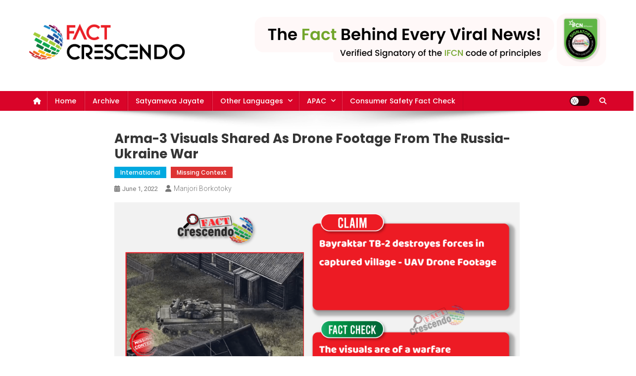

--- FILE ---
content_type: text/html; charset=UTF-8
request_url: https://english.factcrescendo.com/2022/06/01/arma-3-visuals-shared-as-drone-attacking-village-in-russia-ukraine-war/
body_size: 18628
content:
<!doctype html>
<html lang="en-US">
<head>
<meta charset="UTF-8">
<meta name="viewport" content="width=device-width, initial-scale=1">
<link rel="profile" href="http://gmpg.org/xfn/11">

<meta name='robots' content='index, follow, max-image-preview:large, max-snippet:-1, max-video-preview:-1' />

	<!-- This site is optimized with the Yoast SEO plugin v26.6 - https://yoast.com/wordpress/plugins/seo/ -->
	<title>Arma-3 Visuals shared as Drone footage from the Russia-Ukraine War - Fact Crescendo</title>
	<link rel="canonical" href="https://english.factcrescendo.com/2022/06/01/arma-3-visuals-shared-as-drone-attacking-village-in-russia-ukraine-war/" />
	<meta property="og:locale" content="en_US" />
	<meta property="og:type" content="article" />
	<meta property="og:title" content="Arma-3 Visuals shared as Drone footage from the Russia-Ukraine War - Fact Crescendo" />
	<meta property="og:description" content="A video showing a drone bombing a village to destroy troops stationed there is being circulated widely on social media with users claiming that this is a video from the Russia- Ukraine war. The captions claim that the video shows a Bayraktar TB2 Drone destroying an entire village.&nbsp; Here is one such post:&nbsp; Facebook Link [&hellip;]" />
	<meta property="og:url" content="https://english.factcrescendo.com/2022/06/01/arma-3-visuals-shared-as-drone-attacking-village-in-russia-ukraine-war/" />
	<meta property="og:site_name" content="Fact Crescendo" />
	<meta property="article:publisher" content="https://www.facebook.com/CrescendoFactCheck" />
	<meta property="article:published_time" content="2022-06-01T16:51:18+00:00" />
	<meta property="article:modified_time" content="2022-06-01T16:57:38+00:00" />
	<meta property="og:image" content="https://english.factcrescendo.com/wp-content/uploads/2022/06/Post-No-12-manjoria.png" />
	<meta property="og:image:width" content="622" />
	<meta property="og:image:height" content="420" />
	<meta property="og:image:type" content="image/png" />
	<meta name="author" content="Manjori Borkotoky" />
	<meta name="twitter:card" content="summary_large_image" />
	<meta name="twitter:creator" content="@factcrescendo" />
	<meta name="twitter:site" content="@factcrescendo" />
	<meta name="twitter:label1" content="Written by" />
	<meta name="twitter:data1" content="Manjori Borkotoky" />
	<meta name="twitter:label2" content="Est. reading time" />
	<meta name="twitter:data2" content="4 minutes" />
	<script type="application/ld+json" class="yoast-schema-graph">{"@context":"https://schema.org","@graph":[{"@type":"Article","@id":"https://english.factcrescendo.com/2022/06/01/arma-3-visuals-shared-as-drone-attacking-village-in-russia-ukraine-war/#article","isPartOf":{"@id":"https://english.factcrescendo.com/2022/06/01/arma-3-visuals-shared-as-drone-attacking-village-in-russia-ukraine-war/"},"author":{"name":"Manjori Borkotoky","@id":"https://english.factcrescendo.com/#/schema/person/40d726627d3bf4db9a1bf26b1e3ec930"},"headline":"Arma-3 Visuals shared as Drone footage from the Russia-Ukraine War","datePublished":"2022-06-01T16:51:18+00:00","dateModified":"2022-06-01T16:57:38+00:00","mainEntityOfPage":{"@id":"https://english.factcrescendo.com/2022/06/01/arma-3-visuals-shared-as-drone-attacking-village-in-russia-ukraine-war/"},"wordCount":446,"publisher":{"@id":"https://english.factcrescendo.com/#organization"},"image":{"@id":"https://english.factcrescendo.com/2022/06/01/arma-3-visuals-shared-as-drone-attacking-village-in-russia-ukraine-war/#primaryimage"},"thumbnailUrl":"https://english.factcrescendo.com/wp-content/uploads/2022/06/Post-No-12-manjoria.png","keywords":["Arma-3","Baykar Tech Bayraktar TB2 drone","Bayraktar TB2 Drone","Fact Crescendo","Russia","Ukraine"],"articleSection":["International","Missing Context"],"inLanguage":"en-US"},{"@type":"WebPage","@id":"https://english.factcrescendo.com/2022/06/01/arma-3-visuals-shared-as-drone-attacking-village-in-russia-ukraine-war/","url":"https://english.factcrescendo.com/2022/06/01/arma-3-visuals-shared-as-drone-attacking-village-in-russia-ukraine-war/","name":"Arma-3 Visuals shared as Drone footage from the Russia-Ukraine War - Fact Crescendo","isPartOf":{"@id":"https://english.factcrescendo.com/#website"},"primaryImageOfPage":{"@id":"https://english.factcrescendo.com/2022/06/01/arma-3-visuals-shared-as-drone-attacking-village-in-russia-ukraine-war/#primaryimage"},"image":{"@id":"https://english.factcrescendo.com/2022/06/01/arma-3-visuals-shared-as-drone-attacking-village-in-russia-ukraine-war/#primaryimage"},"thumbnailUrl":"https://english.factcrescendo.com/wp-content/uploads/2022/06/Post-No-12-manjoria.png","datePublished":"2022-06-01T16:51:18+00:00","dateModified":"2022-06-01T16:57:38+00:00","breadcrumb":{"@id":"https://english.factcrescendo.com/2022/06/01/arma-3-visuals-shared-as-drone-attacking-village-in-russia-ukraine-war/#breadcrumb"},"inLanguage":"en-US","potentialAction":[{"@type":"ReadAction","target":["https://english.factcrescendo.com/2022/06/01/arma-3-visuals-shared-as-drone-attacking-village-in-russia-ukraine-war/"]}]},{"@type":"ImageObject","inLanguage":"en-US","@id":"https://english.factcrescendo.com/2022/06/01/arma-3-visuals-shared-as-drone-attacking-village-in-russia-ukraine-war/#primaryimage","url":"https://english.factcrescendo.com/wp-content/uploads/2022/06/Post-No-12-manjoria.png","contentUrl":"https://english.factcrescendo.com/wp-content/uploads/2022/06/Post-No-12-manjoria.png","width":622,"height":420},{"@type":"BreadcrumbList","@id":"https://english.factcrescendo.com/2022/06/01/arma-3-visuals-shared-as-drone-attacking-village-in-russia-ukraine-war/#breadcrumb","itemListElement":[{"@type":"ListItem","position":1,"name":"Home","item":"https://english.factcrescendo.com/"},{"@type":"ListItem","position":2,"name":"Arma-3 Visuals shared as Drone footage from the Russia-Ukraine War"}]},{"@type":"WebSite","@id":"https://english.factcrescendo.com/#website","url":"https://english.factcrescendo.com/","name":"Fact Crescendo | The leading fact-checking website in India","description":"The fact behind every news!","publisher":{"@id":"https://english.factcrescendo.com/#organization"},"potentialAction":[{"@type":"SearchAction","target":{"@type":"EntryPoint","urlTemplate":"https://english.factcrescendo.com/?s={search_term_string}"},"query-input":{"@type":"PropertyValueSpecification","valueRequired":true,"valueName":"search_term_string"}}],"inLanguage":"en-US"},{"@type":"Organization","@id":"https://english.factcrescendo.com/#organization","name":"Fact Crescendo | The leading fact-checking website in India","url":"https://english.factcrescendo.com/","logo":{"@type":"ImageObject","inLanguage":"en-US","@id":"https://english.factcrescendo.com/#/schema/logo/image/","url":"https://english.factcrescendo.com/wp-content/uploads/2024/11/Logo-For-Wbsite-e1730880691812.png","contentUrl":"https://english.factcrescendo.com/wp-content/uploads/2024/11/Logo-For-Wbsite-e1730880691812.png","width":320,"height":89,"caption":"Fact Crescendo | The leading fact-checking website in India"},"image":{"@id":"https://english.factcrescendo.com/#/schema/logo/image/"},"sameAs":["https://www.facebook.com/CrescendoFactCheck","https://x.com/factcrescendo"]},{"@type":"Person","@id":"https://english.factcrescendo.com/#/schema/person/40d726627d3bf4db9a1bf26b1e3ec930","name":"Manjori Borkotoky","image":{"@type":"ImageObject","inLanguage":"en-US","@id":"https://english.factcrescendo.com/#/schema/person/image/","url":"https://secure.gravatar.com/avatar/4c8a9ac3f824b7e240d3c77c3f85216f3b86b0a2b6501301bf3405b3f0a6e156?s=96&d=mm&r=g","contentUrl":"https://secure.gravatar.com/avatar/4c8a9ac3f824b7e240d3c77c3f85216f3b86b0a2b6501301bf3405b3f0a6e156?s=96&d=mm&r=g","caption":"Manjori Borkotoky"},"url":"https://english.factcrescendo.com/author/manjori/"}]}</script>
	<!-- / Yoast SEO plugin. -->


<link rel='dns-prefetch' href='//www.googletagmanager.com' />
<link rel='dns-prefetch' href='//stats.wp.com' />
<link rel='dns-prefetch' href='//fonts.googleapis.com' />
<link rel='dns-prefetch' href='//jetpack.wordpress.com' />
<link rel='dns-prefetch' href='//s0.wp.com' />
<link rel='dns-prefetch' href='//public-api.wordpress.com' />
<link rel='dns-prefetch' href='//0.gravatar.com' />
<link rel='dns-prefetch' href='//1.gravatar.com' />
<link rel='dns-prefetch' href='//2.gravatar.com' />
<link rel='dns-prefetch' href='//widgets.wp.com' />
<link rel='preconnect' href='//c0.wp.com' />
<link href='https://fonts.gstatic.com' crossorigin rel='preconnect' />
<link rel="alternate" type="application/rss+xml" title="Fact Crescendo &raquo; Feed" href="https://english.factcrescendo.com/feed/" />
<link rel="alternate" type="application/rss+xml" title="Fact Crescendo &raquo; Comments Feed" href="https://english.factcrescendo.com/comments/feed/" />
<link rel="alternate" title="oEmbed (JSON)" type="application/json+oembed" href="https://english.factcrescendo.com/wp-json/oembed/1.0/embed?url=https%3A%2F%2Fenglish.factcrescendo.com%2F2022%2F06%2F01%2Farma-3-visuals-shared-as-drone-attacking-village-in-russia-ukraine-war%2F" />
<link rel="alternate" title="oEmbed (XML)" type="text/xml+oembed" href="https://english.factcrescendo.com/wp-json/oembed/1.0/embed?url=https%3A%2F%2Fenglish.factcrescendo.com%2F2022%2F06%2F01%2Farma-3-visuals-shared-as-drone-attacking-village-in-russia-ukraine-war%2F&#038;format=xml" />
<style id='wp-img-auto-sizes-contain-inline-css' type='text/css'>
img:is([sizes=auto i],[sizes^="auto," i]){contain-intrinsic-size:3000px 1500px}
/*# sourceURL=wp-img-auto-sizes-contain-inline-css */
</style>
<link rel='stylesheet' id='sbi_styles-css' href='https://english.factcrescendo.com/wp-content/plugins/instagram-feed/css/sbi-styles.min.css?ver=6.10.0' type='text/css' media='all' />
<style id='wp-emoji-styles-inline-css' type='text/css'>

	img.wp-smiley, img.emoji {
		display: inline !important;
		border: none !important;
		box-shadow: none !important;
		height: 1em !important;
		width: 1em !important;
		margin: 0 0.07em !important;
		vertical-align: -0.1em !important;
		background: none !important;
		padding: 0 !important;
	}
/*# sourceURL=wp-emoji-styles-inline-css */
</style>
<link rel='stylesheet' id='wp-block-library-css' href='https://c0.wp.com/c/6.9/wp-includes/css/dist/block-library/style.min.css' type='text/css' media='all' />
<style id='classic-theme-styles-inline-css' type='text/css'>
/*! This file is auto-generated */
.wp-block-button__link{color:#fff;background-color:#32373c;border-radius:9999px;box-shadow:none;text-decoration:none;padding:calc(.667em + 2px) calc(1.333em + 2px);font-size:1.125em}.wp-block-file__button{background:#32373c;color:#fff;text-decoration:none}
/*# sourceURL=/wp-includes/css/classic-themes.min.css */
</style>
<link rel='stylesheet' id='mediaelement-css' href='https://c0.wp.com/c/6.9/wp-includes/js/mediaelement/mediaelementplayer-legacy.min.css' type='text/css' media='all' />
<link rel='stylesheet' id='wp-mediaelement-css' href='https://c0.wp.com/c/6.9/wp-includes/js/mediaelement/wp-mediaelement.min.css' type='text/css' media='all' />
<style id='jetpack-sharing-buttons-style-inline-css' type='text/css'>
.jetpack-sharing-buttons__services-list{display:flex;flex-direction:row;flex-wrap:wrap;gap:0;list-style-type:none;margin:5px;padding:0}.jetpack-sharing-buttons__services-list.has-small-icon-size{font-size:12px}.jetpack-sharing-buttons__services-list.has-normal-icon-size{font-size:16px}.jetpack-sharing-buttons__services-list.has-large-icon-size{font-size:24px}.jetpack-sharing-buttons__services-list.has-huge-icon-size{font-size:36px}@media print{.jetpack-sharing-buttons__services-list{display:none!important}}.editor-styles-wrapper .wp-block-jetpack-sharing-buttons{gap:0;padding-inline-start:0}ul.jetpack-sharing-buttons__services-list.has-background{padding:1.25em 2.375em}
/*# sourceURL=https://english.factcrescendo.com/wp-content/plugins/jetpack/_inc/blocks/sharing-buttons/view.css */
</style>
<style id='global-styles-inline-css' type='text/css'>
:root{--wp--preset--aspect-ratio--square: 1;--wp--preset--aspect-ratio--4-3: 4/3;--wp--preset--aspect-ratio--3-4: 3/4;--wp--preset--aspect-ratio--3-2: 3/2;--wp--preset--aspect-ratio--2-3: 2/3;--wp--preset--aspect-ratio--16-9: 16/9;--wp--preset--aspect-ratio--9-16: 9/16;--wp--preset--color--black: #000000;--wp--preset--color--cyan-bluish-gray: #abb8c3;--wp--preset--color--white: #ffffff;--wp--preset--color--pale-pink: #f78da7;--wp--preset--color--vivid-red: #cf2e2e;--wp--preset--color--luminous-vivid-orange: #ff6900;--wp--preset--color--luminous-vivid-amber: #fcb900;--wp--preset--color--light-green-cyan: #7bdcb5;--wp--preset--color--vivid-green-cyan: #00d084;--wp--preset--color--pale-cyan-blue: #8ed1fc;--wp--preset--color--vivid-cyan-blue: #0693e3;--wp--preset--color--vivid-purple: #9b51e0;--wp--preset--gradient--vivid-cyan-blue-to-vivid-purple: linear-gradient(135deg,rgb(6,147,227) 0%,rgb(155,81,224) 100%);--wp--preset--gradient--light-green-cyan-to-vivid-green-cyan: linear-gradient(135deg,rgb(122,220,180) 0%,rgb(0,208,130) 100%);--wp--preset--gradient--luminous-vivid-amber-to-luminous-vivid-orange: linear-gradient(135deg,rgb(252,185,0) 0%,rgb(255,105,0) 100%);--wp--preset--gradient--luminous-vivid-orange-to-vivid-red: linear-gradient(135deg,rgb(255,105,0) 0%,rgb(207,46,46) 100%);--wp--preset--gradient--very-light-gray-to-cyan-bluish-gray: linear-gradient(135deg,rgb(238,238,238) 0%,rgb(169,184,195) 100%);--wp--preset--gradient--cool-to-warm-spectrum: linear-gradient(135deg,rgb(74,234,220) 0%,rgb(151,120,209) 20%,rgb(207,42,186) 40%,rgb(238,44,130) 60%,rgb(251,105,98) 80%,rgb(254,248,76) 100%);--wp--preset--gradient--blush-light-purple: linear-gradient(135deg,rgb(255,206,236) 0%,rgb(152,150,240) 100%);--wp--preset--gradient--blush-bordeaux: linear-gradient(135deg,rgb(254,205,165) 0%,rgb(254,45,45) 50%,rgb(107,0,62) 100%);--wp--preset--gradient--luminous-dusk: linear-gradient(135deg,rgb(255,203,112) 0%,rgb(199,81,192) 50%,rgb(65,88,208) 100%);--wp--preset--gradient--pale-ocean: linear-gradient(135deg,rgb(255,245,203) 0%,rgb(182,227,212) 50%,rgb(51,167,181) 100%);--wp--preset--gradient--electric-grass: linear-gradient(135deg,rgb(202,248,128) 0%,rgb(113,206,126) 100%);--wp--preset--gradient--midnight: linear-gradient(135deg,rgb(2,3,129) 0%,rgb(40,116,252) 100%);--wp--preset--font-size--small: 13px;--wp--preset--font-size--medium: 20px;--wp--preset--font-size--large: 36px;--wp--preset--font-size--x-large: 42px;--wp--preset--font-family--poppins: Poppins;--wp--preset--spacing--20: 0.44rem;--wp--preset--spacing--30: 0.67rem;--wp--preset--spacing--40: 1rem;--wp--preset--spacing--50: 1.5rem;--wp--preset--spacing--60: 2.25rem;--wp--preset--spacing--70: 3.38rem;--wp--preset--spacing--80: 5.06rem;--wp--preset--shadow--natural: 6px 6px 9px rgba(0, 0, 0, 0.2);--wp--preset--shadow--deep: 12px 12px 50px rgba(0, 0, 0, 0.4);--wp--preset--shadow--sharp: 6px 6px 0px rgba(0, 0, 0, 0.2);--wp--preset--shadow--outlined: 6px 6px 0px -3px rgb(255, 255, 255), 6px 6px rgb(0, 0, 0);--wp--preset--shadow--crisp: 6px 6px 0px rgb(0, 0, 0);}:where(.is-layout-flex){gap: 0.5em;}:where(.is-layout-grid){gap: 0.5em;}body .is-layout-flex{display: flex;}.is-layout-flex{flex-wrap: wrap;align-items: center;}.is-layout-flex > :is(*, div){margin: 0;}body .is-layout-grid{display: grid;}.is-layout-grid > :is(*, div){margin: 0;}:where(.wp-block-columns.is-layout-flex){gap: 2em;}:where(.wp-block-columns.is-layout-grid){gap: 2em;}:where(.wp-block-post-template.is-layout-flex){gap: 1.25em;}:where(.wp-block-post-template.is-layout-grid){gap: 1.25em;}.has-black-color{color: var(--wp--preset--color--black) !important;}.has-cyan-bluish-gray-color{color: var(--wp--preset--color--cyan-bluish-gray) !important;}.has-white-color{color: var(--wp--preset--color--white) !important;}.has-pale-pink-color{color: var(--wp--preset--color--pale-pink) !important;}.has-vivid-red-color{color: var(--wp--preset--color--vivid-red) !important;}.has-luminous-vivid-orange-color{color: var(--wp--preset--color--luminous-vivid-orange) !important;}.has-luminous-vivid-amber-color{color: var(--wp--preset--color--luminous-vivid-amber) !important;}.has-light-green-cyan-color{color: var(--wp--preset--color--light-green-cyan) !important;}.has-vivid-green-cyan-color{color: var(--wp--preset--color--vivid-green-cyan) !important;}.has-pale-cyan-blue-color{color: var(--wp--preset--color--pale-cyan-blue) !important;}.has-vivid-cyan-blue-color{color: var(--wp--preset--color--vivid-cyan-blue) !important;}.has-vivid-purple-color{color: var(--wp--preset--color--vivid-purple) !important;}.has-black-background-color{background-color: var(--wp--preset--color--black) !important;}.has-cyan-bluish-gray-background-color{background-color: var(--wp--preset--color--cyan-bluish-gray) !important;}.has-white-background-color{background-color: var(--wp--preset--color--white) !important;}.has-pale-pink-background-color{background-color: var(--wp--preset--color--pale-pink) !important;}.has-vivid-red-background-color{background-color: var(--wp--preset--color--vivid-red) !important;}.has-luminous-vivid-orange-background-color{background-color: var(--wp--preset--color--luminous-vivid-orange) !important;}.has-luminous-vivid-amber-background-color{background-color: var(--wp--preset--color--luminous-vivid-amber) !important;}.has-light-green-cyan-background-color{background-color: var(--wp--preset--color--light-green-cyan) !important;}.has-vivid-green-cyan-background-color{background-color: var(--wp--preset--color--vivid-green-cyan) !important;}.has-pale-cyan-blue-background-color{background-color: var(--wp--preset--color--pale-cyan-blue) !important;}.has-vivid-cyan-blue-background-color{background-color: var(--wp--preset--color--vivid-cyan-blue) !important;}.has-vivid-purple-background-color{background-color: var(--wp--preset--color--vivid-purple) !important;}.has-black-border-color{border-color: var(--wp--preset--color--black) !important;}.has-cyan-bluish-gray-border-color{border-color: var(--wp--preset--color--cyan-bluish-gray) !important;}.has-white-border-color{border-color: var(--wp--preset--color--white) !important;}.has-pale-pink-border-color{border-color: var(--wp--preset--color--pale-pink) !important;}.has-vivid-red-border-color{border-color: var(--wp--preset--color--vivid-red) !important;}.has-luminous-vivid-orange-border-color{border-color: var(--wp--preset--color--luminous-vivid-orange) !important;}.has-luminous-vivid-amber-border-color{border-color: var(--wp--preset--color--luminous-vivid-amber) !important;}.has-light-green-cyan-border-color{border-color: var(--wp--preset--color--light-green-cyan) !important;}.has-vivid-green-cyan-border-color{border-color: var(--wp--preset--color--vivid-green-cyan) !important;}.has-pale-cyan-blue-border-color{border-color: var(--wp--preset--color--pale-cyan-blue) !important;}.has-vivid-cyan-blue-border-color{border-color: var(--wp--preset--color--vivid-cyan-blue) !important;}.has-vivid-purple-border-color{border-color: var(--wp--preset--color--vivid-purple) !important;}.has-vivid-cyan-blue-to-vivid-purple-gradient-background{background: var(--wp--preset--gradient--vivid-cyan-blue-to-vivid-purple) !important;}.has-light-green-cyan-to-vivid-green-cyan-gradient-background{background: var(--wp--preset--gradient--light-green-cyan-to-vivid-green-cyan) !important;}.has-luminous-vivid-amber-to-luminous-vivid-orange-gradient-background{background: var(--wp--preset--gradient--luminous-vivid-amber-to-luminous-vivid-orange) !important;}.has-luminous-vivid-orange-to-vivid-red-gradient-background{background: var(--wp--preset--gradient--luminous-vivid-orange-to-vivid-red) !important;}.has-very-light-gray-to-cyan-bluish-gray-gradient-background{background: var(--wp--preset--gradient--very-light-gray-to-cyan-bluish-gray) !important;}.has-cool-to-warm-spectrum-gradient-background{background: var(--wp--preset--gradient--cool-to-warm-spectrum) !important;}.has-blush-light-purple-gradient-background{background: var(--wp--preset--gradient--blush-light-purple) !important;}.has-blush-bordeaux-gradient-background{background: var(--wp--preset--gradient--blush-bordeaux) !important;}.has-luminous-dusk-gradient-background{background: var(--wp--preset--gradient--luminous-dusk) !important;}.has-pale-ocean-gradient-background{background: var(--wp--preset--gradient--pale-ocean) !important;}.has-electric-grass-gradient-background{background: var(--wp--preset--gradient--electric-grass) !important;}.has-midnight-gradient-background{background: var(--wp--preset--gradient--midnight) !important;}.has-small-font-size{font-size: var(--wp--preset--font-size--small) !important;}.has-medium-font-size{font-size: var(--wp--preset--font-size--medium) !important;}.has-large-font-size{font-size: var(--wp--preset--font-size--large) !important;}.has-x-large-font-size{font-size: var(--wp--preset--font-size--x-large) !important;}.has-poppins-font-family{font-family: var(--wp--preset--font-family--poppins) !important;}
:where(.wp-block-post-template.is-layout-flex){gap: 1.25em;}:where(.wp-block-post-template.is-layout-grid){gap: 1.25em;}
:where(.wp-block-term-template.is-layout-flex){gap: 1.25em;}:where(.wp-block-term-template.is-layout-grid){gap: 1.25em;}
:where(.wp-block-columns.is-layout-flex){gap: 2em;}:where(.wp-block-columns.is-layout-grid){gap: 2em;}
:root :where(.wp-block-pullquote){font-size: 1.5em;line-height: 1.6;}
/*# sourceURL=global-styles-inline-css */
</style>
<link rel='stylesheet' id='contact-form-7-css' href='https://english.factcrescendo.com/wp-content/plugins/contact-form-7/includes/css/styles.css?ver=6.1.4' type='text/css' media='all' />
<link rel='stylesheet' id='news-portal-fonts-css' href='https://fonts.googleapis.com/css?family=Roboto+Condensed%3A300italic%2C400italic%2C700italic%2C400%2C300%2C700%7CRoboto%3A300%2C400%2C400i%2C500%2C700%7CTitillium+Web%3A400%2C600%2C700%2C300&#038;subset=latin%2Clatin-ext' type='text/css' media='all' />
<link rel='stylesheet' id='news-portal-font-awesome-css' href='https://english.factcrescendo.com/wp-content/themes/news-portal/assets/library/font-awesome/css/all.min.css?ver=6.5.1' type='text/css' media='all' />
<link rel='stylesheet' id='lightslider-style-css' href='https://english.factcrescendo.com/wp-content/themes/news-portal/assets/library/lightslider/css/lightslider.min.css?ver=1.1.6' type='text/css' media='all' />
<link rel='stylesheet' id='news-portal-style-css' href='https://english.factcrescendo.com/wp-content/themes/news-portal/style.css?ver=1.5.11' type='text/css' media='all' />
<link rel='stylesheet' id='news-portal-dark-style-css' href='https://english.factcrescendo.com/wp-content/themes/news-portal/assets/css/np-dark.css?ver=1.5.11' type='text/css' media='all' />
<link rel='stylesheet' id='news-portal-preloader-style-css' href='https://english.factcrescendo.com/wp-content/themes/news-portal/assets/css/np-preloader.css?ver=1.5.11' type='text/css' media='all' />
<link rel='stylesheet' id='news-portal-responsive-style-css' href='https://english.factcrescendo.com/wp-content/themes/news-portal/assets/css/np-responsive.css?ver=1.5.11' type='text/css' media='all' />
<link rel='stylesheet' id='jetpack_likes-css' href='https://c0.wp.com/p/jetpack/15.3.1/modules/likes/style.css' type='text/css' media='all' />
<script type="8f2c5072974f4c5be627885e-text/javascript" src="https://c0.wp.com/c/6.9/wp-includes/js/jquery/jquery.min.js" id="jquery-core-js"></script>
<script type="8f2c5072974f4c5be627885e-text/javascript" src="https://c0.wp.com/c/6.9/wp-includes/js/jquery/jquery-migrate.min.js" id="jquery-migrate-js"></script>

<!-- Google tag (gtag.js) snippet added by Site Kit -->
<!-- Google Analytics snippet added by Site Kit -->
<script type="8f2c5072974f4c5be627885e-text/javascript" src="https://www.googletagmanager.com/gtag/js?id=GT-PZQ3CJLJ" id="google_gtagjs-js" async></script>
<script type="8f2c5072974f4c5be627885e-text/javascript" id="google_gtagjs-js-after">
/* <![CDATA[ */
window.dataLayer = window.dataLayer || [];function gtag(){dataLayer.push(arguments);}
gtag("set","linker",{"domains":["english.factcrescendo.com"]});
gtag("js", new Date());
gtag("set", "developer_id.dZTNiMT", true);
gtag("config", "GT-PZQ3CJLJ");
//# sourceURL=google_gtagjs-js-after
/* ]]> */
</script>
<link rel="https://api.w.org/" href="https://english.factcrescendo.com/wp-json/" /><link rel="alternate" title="JSON" type="application/json" href="https://english.factcrescendo.com/wp-json/wp/v2/posts/12289" /><link rel="EditURI" type="application/rsd+xml" title="RSD" href="https://english.factcrescendo.com/xmlrpc.php?rsd" />
<meta name="generator" content="WordPress 6.9" />
<link rel='shortlink' href='https://english.factcrescendo.com/?p=12289' />
<meta name="generator" content="Site Kit by Google 1.168.0" />	<style>img#wpstats{display:none}</style>
		<meta name="generator" content="Elementor 3.33.4; features: additional_custom_breakpoints; settings: css_print_method-external, google_font-enabled, font_display-auto">
			<style>
				.e-con.e-parent:nth-of-type(n+4):not(.e-lazyloaded):not(.e-no-lazyload),
				.e-con.e-parent:nth-of-type(n+4):not(.e-lazyloaded):not(.e-no-lazyload) * {
					background-image: none !important;
				}
				@media screen and (max-height: 1024px) {
					.e-con.e-parent:nth-of-type(n+3):not(.e-lazyloaded):not(.e-no-lazyload),
					.e-con.e-parent:nth-of-type(n+3):not(.e-lazyloaded):not(.e-no-lazyload) * {
						background-image: none !important;
					}
				}
				@media screen and (max-height: 640px) {
					.e-con.e-parent:nth-of-type(n+2):not(.e-lazyloaded):not(.e-no-lazyload),
					.e-con.e-parent:nth-of-type(n+2):not(.e-lazyloaded):not(.e-no-lazyload) * {
						background-image: none !important;
					}
				}
			</style>
			<link rel="icon" href="https://english.factcrescendo.com/wp-content/uploads/2024/11/cropped-250x250-1-32x32.png" sizes="32x32" />
<link rel="icon" href="https://english.factcrescendo.com/wp-content/uploads/2024/11/cropped-250x250-1-192x192.png" sizes="192x192" />
<link rel="apple-touch-icon" href="https://english.factcrescendo.com/wp-content/uploads/2024/11/cropped-250x250-1-180x180.png" />
<meta name="msapplication-TileImage" content="https://english.factcrescendo.com/wp-content/uploads/2024/11/cropped-250x250-1-270x270.png" />
		<style type="text/css" id="wp-custom-css">
			#archives-dropdown-3 {
	padding: 12px;
	border-radius: 7px;
}

#archives-dropdown-3 option {
	padding: 12px;
	border-radius: 7px;
}

.ticker-caption {
	border-radius: 7px;
	box-shadow: 8px 3px 3px lightgray;
}
		</style>
			<!-- Fonts Plugin CSS - https://fontsplugin.com/ -->
	<style>
		/* Cached: December 23, 2025 at 5:37am */
/* devanagari */
@font-face {
  font-family: 'Poppins';
  font-style: italic;
  font-weight: 100;
  font-display: swap;
  src: url(https://fonts.gstatic.com/s/poppins/v24/pxiAyp8kv8JHgFVrJJLmE0tDMPKzSQ.woff2) format('woff2');
  unicode-range: U+0900-097F, U+1CD0-1CF9, U+200C-200D, U+20A8, U+20B9, U+20F0, U+25CC, U+A830-A839, U+A8E0-A8FF, U+11B00-11B09;
}
/* latin-ext */
@font-face {
  font-family: 'Poppins';
  font-style: italic;
  font-weight: 100;
  font-display: swap;
  src: url(https://fonts.gstatic.com/s/poppins/v24/pxiAyp8kv8JHgFVrJJLmE0tMMPKzSQ.woff2) format('woff2');
  unicode-range: U+0100-02BA, U+02BD-02C5, U+02C7-02CC, U+02CE-02D7, U+02DD-02FF, U+0304, U+0308, U+0329, U+1D00-1DBF, U+1E00-1E9F, U+1EF2-1EFF, U+2020, U+20A0-20AB, U+20AD-20C0, U+2113, U+2C60-2C7F, U+A720-A7FF;
}
/* latin */
@font-face {
  font-family: 'Poppins';
  font-style: italic;
  font-weight: 100;
  font-display: swap;
  src: url(https://fonts.gstatic.com/s/poppins/v24/pxiAyp8kv8JHgFVrJJLmE0tCMPI.woff2) format('woff2');
  unicode-range: U+0000-00FF, U+0131, U+0152-0153, U+02BB-02BC, U+02C6, U+02DA, U+02DC, U+0304, U+0308, U+0329, U+2000-206F, U+20AC, U+2122, U+2191, U+2193, U+2212, U+2215, U+FEFF, U+FFFD;
}
/* devanagari */
@font-face {
  font-family: 'Poppins';
  font-style: italic;
  font-weight: 200;
  font-display: swap;
  src: url(https://fonts.gstatic.com/s/poppins/v24/pxiDyp8kv8JHgFVrJJLmv1pVFteOcEg.woff2) format('woff2');
  unicode-range: U+0900-097F, U+1CD0-1CF9, U+200C-200D, U+20A8, U+20B9, U+20F0, U+25CC, U+A830-A839, U+A8E0-A8FF, U+11B00-11B09;
}
/* latin-ext */
@font-face {
  font-family: 'Poppins';
  font-style: italic;
  font-weight: 200;
  font-display: swap;
  src: url(https://fonts.gstatic.com/s/poppins/v24/pxiDyp8kv8JHgFVrJJLmv1pVGdeOcEg.woff2) format('woff2');
  unicode-range: U+0100-02BA, U+02BD-02C5, U+02C7-02CC, U+02CE-02D7, U+02DD-02FF, U+0304, U+0308, U+0329, U+1D00-1DBF, U+1E00-1E9F, U+1EF2-1EFF, U+2020, U+20A0-20AB, U+20AD-20C0, U+2113, U+2C60-2C7F, U+A720-A7FF;
}
/* latin */
@font-face {
  font-family: 'Poppins';
  font-style: italic;
  font-weight: 200;
  font-display: swap;
  src: url(https://fonts.gstatic.com/s/poppins/v24/pxiDyp8kv8JHgFVrJJLmv1pVF9eO.woff2) format('woff2');
  unicode-range: U+0000-00FF, U+0131, U+0152-0153, U+02BB-02BC, U+02C6, U+02DA, U+02DC, U+0304, U+0308, U+0329, U+2000-206F, U+20AC, U+2122, U+2191, U+2193, U+2212, U+2215, U+FEFF, U+FFFD;
}
/* devanagari */
@font-face {
  font-family: 'Poppins';
  font-style: italic;
  font-weight: 300;
  font-display: swap;
  src: url(https://fonts.gstatic.com/s/poppins/v24/pxiDyp8kv8JHgFVrJJLm21lVFteOcEg.woff2) format('woff2');
  unicode-range: U+0900-097F, U+1CD0-1CF9, U+200C-200D, U+20A8, U+20B9, U+20F0, U+25CC, U+A830-A839, U+A8E0-A8FF, U+11B00-11B09;
}
/* latin-ext */
@font-face {
  font-family: 'Poppins';
  font-style: italic;
  font-weight: 300;
  font-display: swap;
  src: url(https://fonts.gstatic.com/s/poppins/v24/pxiDyp8kv8JHgFVrJJLm21lVGdeOcEg.woff2) format('woff2');
  unicode-range: U+0100-02BA, U+02BD-02C5, U+02C7-02CC, U+02CE-02D7, U+02DD-02FF, U+0304, U+0308, U+0329, U+1D00-1DBF, U+1E00-1E9F, U+1EF2-1EFF, U+2020, U+20A0-20AB, U+20AD-20C0, U+2113, U+2C60-2C7F, U+A720-A7FF;
}
/* latin */
@font-face {
  font-family: 'Poppins';
  font-style: italic;
  font-weight: 300;
  font-display: swap;
  src: url(https://fonts.gstatic.com/s/poppins/v24/pxiDyp8kv8JHgFVrJJLm21lVF9eO.woff2) format('woff2');
  unicode-range: U+0000-00FF, U+0131, U+0152-0153, U+02BB-02BC, U+02C6, U+02DA, U+02DC, U+0304, U+0308, U+0329, U+2000-206F, U+20AC, U+2122, U+2191, U+2193, U+2212, U+2215, U+FEFF, U+FFFD;
}
/* devanagari */
@font-face {
  font-family: 'Poppins';
  font-style: italic;
  font-weight: 400;
  font-display: swap;
  src: url(https://fonts.gstatic.com/s/poppins/v24/pxiGyp8kv8JHgFVrJJLucXtAKPY.woff2) format('woff2');
  unicode-range: U+0900-097F, U+1CD0-1CF9, U+200C-200D, U+20A8, U+20B9, U+20F0, U+25CC, U+A830-A839, U+A8E0-A8FF, U+11B00-11B09;
}
/* latin-ext */
@font-face {
  font-family: 'Poppins';
  font-style: italic;
  font-weight: 400;
  font-display: swap;
  src: url(https://fonts.gstatic.com/s/poppins/v24/pxiGyp8kv8JHgFVrJJLufntAKPY.woff2) format('woff2');
  unicode-range: U+0100-02BA, U+02BD-02C5, U+02C7-02CC, U+02CE-02D7, U+02DD-02FF, U+0304, U+0308, U+0329, U+1D00-1DBF, U+1E00-1E9F, U+1EF2-1EFF, U+2020, U+20A0-20AB, U+20AD-20C0, U+2113, U+2C60-2C7F, U+A720-A7FF;
}
/* latin */
@font-face {
  font-family: 'Poppins';
  font-style: italic;
  font-weight: 400;
  font-display: swap;
  src: url(https://fonts.gstatic.com/s/poppins/v24/pxiGyp8kv8JHgFVrJJLucHtA.woff2) format('woff2');
  unicode-range: U+0000-00FF, U+0131, U+0152-0153, U+02BB-02BC, U+02C6, U+02DA, U+02DC, U+0304, U+0308, U+0329, U+2000-206F, U+20AC, U+2122, U+2191, U+2193, U+2212, U+2215, U+FEFF, U+FFFD;
}
/* devanagari */
@font-face {
  font-family: 'Poppins';
  font-style: italic;
  font-weight: 500;
  font-display: swap;
  src: url(https://fonts.gstatic.com/s/poppins/v24/pxiDyp8kv8JHgFVrJJLmg1hVFteOcEg.woff2) format('woff2');
  unicode-range: U+0900-097F, U+1CD0-1CF9, U+200C-200D, U+20A8, U+20B9, U+20F0, U+25CC, U+A830-A839, U+A8E0-A8FF, U+11B00-11B09;
}
/* latin-ext */
@font-face {
  font-family: 'Poppins';
  font-style: italic;
  font-weight: 500;
  font-display: swap;
  src: url(https://fonts.gstatic.com/s/poppins/v24/pxiDyp8kv8JHgFVrJJLmg1hVGdeOcEg.woff2) format('woff2');
  unicode-range: U+0100-02BA, U+02BD-02C5, U+02C7-02CC, U+02CE-02D7, U+02DD-02FF, U+0304, U+0308, U+0329, U+1D00-1DBF, U+1E00-1E9F, U+1EF2-1EFF, U+2020, U+20A0-20AB, U+20AD-20C0, U+2113, U+2C60-2C7F, U+A720-A7FF;
}
/* latin */
@font-face {
  font-family: 'Poppins';
  font-style: italic;
  font-weight: 500;
  font-display: swap;
  src: url(https://fonts.gstatic.com/s/poppins/v24/pxiDyp8kv8JHgFVrJJLmg1hVF9eO.woff2) format('woff2');
  unicode-range: U+0000-00FF, U+0131, U+0152-0153, U+02BB-02BC, U+02C6, U+02DA, U+02DC, U+0304, U+0308, U+0329, U+2000-206F, U+20AC, U+2122, U+2191, U+2193, U+2212, U+2215, U+FEFF, U+FFFD;
}
/* devanagari */
@font-face {
  font-family: 'Poppins';
  font-style: italic;
  font-weight: 600;
  font-display: swap;
  src: url(https://fonts.gstatic.com/s/poppins/v24/pxiDyp8kv8JHgFVrJJLmr19VFteOcEg.woff2) format('woff2');
  unicode-range: U+0900-097F, U+1CD0-1CF9, U+200C-200D, U+20A8, U+20B9, U+20F0, U+25CC, U+A830-A839, U+A8E0-A8FF, U+11B00-11B09;
}
/* latin-ext */
@font-face {
  font-family: 'Poppins';
  font-style: italic;
  font-weight: 600;
  font-display: swap;
  src: url(https://fonts.gstatic.com/s/poppins/v24/pxiDyp8kv8JHgFVrJJLmr19VGdeOcEg.woff2) format('woff2');
  unicode-range: U+0100-02BA, U+02BD-02C5, U+02C7-02CC, U+02CE-02D7, U+02DD-02FF, U+0304, U+0308, U+0329, U+1D00-1DBF, U+1E00-1E9F, U+1EF2-1EFF, U+2020, U+20A0-20AB, U+20AD-20C0, U+2113, U+2C60-2C7F, U+A720-A7FF;
}
/* latin */
@font-face {
  font-family: 'Poppins';
  font-style: italic;
  font-weight: 600;
  font-display: swap;
  src: url(https://fonts.gstatic.com/s/poppins/v24/pxiDyp8kv8JHgFVrJJLmr19VF9eO.woff2) format('woff2');
  unicode-range: U+0000-00FF, U+0131, U+0152-0153, U+02BB-02BC, U+02C6, U+02DA, U+02DC, U+0304, U+0308, U+0329, U+2000-206F, U+20AC, U+2122, U+2191, U+2193, U+2212, U+2215, U+FEFF, U+FFFD;
}
/* devanagari */
@font-face {
  font-family: 'Poppins';
  font-style: italic;
  font-weight: 700;
  font-display: swap;
  src: url(https://fonts.gstatic.com/s/poppins/v24/pxiDyp8kv8JHgFVrJJLmy15VFteOcEg.woff2) format('woff2');
  unicode-range: U+0900-097F, U+1CD0-1CF9, U+200C-200D, U+20A8, U+20B9, U+20F0, U+25CC, U+A830-A839, U+A8E0-A8FF, U+11B00-11B09;
}
/* latin-ext */
@font-face {
  font-family: 'Poppins';
  font-style: italic;
  font-weight: 700;
  font-display: swap;
  src: url(https://fonts.gstatic.com/s/poppins/v24/pxiDyp8kv8JHgFVrJJLmy15VGdeOcEg.woff2) format('woff2');
  unicode-range: U+0100-02BA, U+02BD-02C5, U+02C7-02CC, U+02CE-02D7, U+02DD-02FF, U+0304, U+0308, U+0329, U+1D00-1DBF, U+1E00-1E9F, U+1EF2-1EFF, U+2020, U+20A0-20AB, U+20AD-20C0, U+2113, U+2C60-2C7F, U+A720-A7FF;
}
/* latin */
@font-face {
  font-family: 'Poppins';
  font-style: italic;
  font-weight: 700;
  font-display: swap;
  src: url(https://fonts.gstatic.com/s/poppins/v24/pxiDyp8kv8JHgFVrJJLmy15VF9eO.woff2) format('woff2');
  unicode-range: U+0000-00FF, U+0131, U+0152-0153, U+02BB-02BC, U+02C6, U+02DA, U+02DC, U+0304, U+0308, U+0329, U+2000-206F, U+20AC, U+2122, U+2191, U+2193, U+2212, U+2215, U+FEFF, U+FFFD;
}
/* devanagari */
@font-face {
  font-family: 'Poppins';
  font-style: italic;
  font-weight: 800;
  font-display: swap;
  src: url(https://fonts.gstatic.com/s/poppins/v24/pxiDyp8kv8JHgFVrJJLm111VFteOcEg.woff2) format('woff2');
  unicode-range: U+0900-097F, U+1CD0-1CF9, U+200C-200D, U+20A8, U+20B9, U+20F0, U+25CC, U+A830-A839, U+A8E0-A8FF, U+11B00-11B09;
}
/* latin-ext */
@font-face {
  font-family: 'Poppins';
  font-style: italic;
  font-weight: 800;
  font-display: swap;
  src: url(https://fonts.gstatic.com/s/poppins/v24/pxiDyp8kv8JHgFVrJJLm111VGdeOcEg.woff2) format('woff2');
  unicode-range: U+0100-02BA, U+02BD-02C5, U+02C7-02CC, U+02CE-02D7, U+02DD-02FF, U+0304, U+0308, U+0329, U+1D00-1DBF, U+1E00-1E9F, U+1EF2-1EFF, U+2020, U+20A0-20AB, U+20AD-20C0, U+2113, U+2C60-2C7F, U+A720-A7FF;
}
/* latin */
@font-face {
  font-family: 'Poppins';
  font-style: italic;
  font-weight: 800;
  font-display: swap;
  src: url(https://fonts.gstatic.com/s/poppins/v24/pxiDyp8kv8JHgFVrJJLm111VF9eO.woff2) format('woff2');
  unicode-range: U+0000-00FF, U+0131, U+0152-0153, U+02BB-02BC, U+02C6, U+02DA, U+02DC, U+0304, U+0308, U+0329, U+2000-206F, U+20AC, U+2122, U+2191, U+2193, U+2212, U+2215, U+FEFF, U+FFFD;
}
/* devanagari */
@font-face {
  font-family: 'Poppins';
  font-style: italic;
  font-weight: 900;
  font-display: swap;
  src: url(https://fonts.gstatic.com/s/poppins/v24/pxiDyp8kv8JHgFVrJJLm81xVFteOcEg.woff2) format('woff2');
  unicode-range: U+0900-097F, U+1CD0-1CF9, U+200C-200D, U+20A8, U+20B9, U+20F0, U+25CC, U+A830-A839, U+A8E0-A8FF, U+11B00-11B09;
}
/* latin-ext */
@font-face {
  font-family: 'Poppins';
  font-style: italic;
  font-weight: 900;
  font-display: swap;
  src: url(https://fonts.gstatic.com/s/poppins/v24/pxiDyp8kv8JHgFVrJJLm81xVGdeOcEg.woff2) format('woff2');
  unicode-range: U+0100-02BA, U+02BD-02C5, U+02C7-02CC, U+02CE-02D7, U+02DD-02FF, U+0304, U+0308, U+0329, U+1D00-1DBF, U+1E00-1E9F, U+1EF2-1EFF, U+2020, U+20A0-20AB, U+20AD-20C0, U+2113, U+2C60-2C7F, U+A720-A7FF;
}
/* latin */
@font-face {
  font-family: 'Poppins';
  font-style: italic;
  font-weight: 900;
  font-display: swap;
  src: url(https://fonts.gstatic.com/s/poppins/v24/pxiDyp8kv8JHgFVrJJLm81xVF9eO.woff2) format('woff2');
  unicode-range: U+0000-00FF, U+0131, U+0152-0153, U+02BB-02BC, U+02C6, U+02DA, U+02DC, U+0304, U+0308, U+0329, U+2000-206F, U+20AC, U+2122, U+2191, U+2193, U+2212, U+2215, U+FEFF, U+FFFD;
}
/* devanagari */
@font-face {
  font-family: 'Poppins';
  font-style: normal;
  font-weight: 100;
  font-display: swap;
  src: url(https://fonts.gstatic.com/s/poppins/v24/pxiGyp8kv8JHgFVrLPTucXtAKPY.woff2) format('woff2');
  unicode-range: U+0900-097F, U+1CD0-1CF9, U+200C-200D, U+20A8, U+20B9, U+20F0, U+25CC, U+A830-A839, U+A8E0-A8FF, U+11B00-11B09;
}
/* latin-ext */
@font-face {
  font-family: 'Poppins';
  font-style: normal;
  font-weight: 100;
  font-display: swap;
  src: url(https://fonts.gstatic.com/s/poppins/v24/pxiGyp8kv8JHgFVrLPTufntAKPY.woff2) format('woff2');
  unicode-range: U+0100-02BA, U+02BD-02C5, U+02C7-02CC, U+02CE-02D7, U+02DD-02FF, U+0304, U+0308, U+0329, U+1D00-1DBF, U+1E00-1E9F, U+1EF2-1EFF, U+2020, U+20A0-20AB, U+20AD-20C0, U+2113, U+2C60-2C7F, U+A720-A7FF;
}
/* latin */
@font-face {
  font-family: 'Poppins';
  font-style: normal;
  font-weight: 100;
  font-display: swap;
  src: url(https://fonts.gstatic.com/s/poppins/v24/pxiGyp8kv8JHgFVrLPTucHtA.woff2) format('woff2');
  unicode-range: U+0000-00FF, U+0131, U+0152-0153, U+02BB-02BC, U+02C6, U+02DA, U+02DC, U+0304, U+0308, U+0329, U+2000-206F, U+20AC, U+2122, U+2191, U+2193, U+2212, U+2215, U+FEFF, U+FFFD;
}
/* devanagari */
@font-face {
  font-family: 'Poppins';
  font-style: normal;
  font-weight: 200;
  font-display: swap;
  src: url(https://fonts.gstatic.com/s/poppins/v24/pxiByp8kv8JHgFVrLFj_Z11lFc-K.woff2) format('woff2');
  unicode-range: U+0900-097F, U+1CD0-1CF9, U+200C-200D, U+20A8, U+20B9, U+20F0, U+25CC, U+A830-A839, U+A8E0-A8FF, U+11B00-11B09;
}
/* latin-ext */
@font-face {
  font-family: 'Poppins';
  font-style: normal;
  font-weight: 200;
  font-display: swap;
  src: url(https://fonts.gstatic.com/s/poppins/v24/pxiByp8kv8JHgFVrLFj_Z1JlFc-K.woff2) format('woff2');
  unicode-range: U+0100-02BA, U+02BD-02C5, U+02C7-02CC, U+02CE-02D7, U+02DD-02FF, U+0304, U+0308, U+0329, U+1D00-1DBF, U+1E00-1E9F, U+1EF2-1EFF, U+2020, U+20A0-20AB, U+20AD-20C0, U+2113, U+2C60-2C7F, U+A720-A7FF;
}
/* latin */
@font-face {
  font-family: 'Poppins';
  font-style: normal;
  font-weight: 200;
  font-display: swap;
  src: url(https://fonts.gstatic.com/s/poppins/v24/pxiByp8kv8JHgFVrLFj_Z1xlFQ.woff2) format('woff2');
  unicode-range: U+0000-00FF, U+0131, U+0152-0153, U+02BB-02BC, U+02C6, U+02DA, U+02DC, U+0304, U+0308, U+0329, U+2000-206F, U+20AC, U+2122, U+2191, U+2193, U+2212, U+2215, U+FEFF, U+FFFD;
}
/* devanagari */
@font-face {
  font-family: 'Poppins';
  font-style: normal;
  font-weight: 300;
  font-display: swap;
  src: url(https://fonts.gstatic.com/s/poppins/v24/pxiByp8kv8JHgFVrLDz8Z11lFc-K.woff2) format('woff2');
  unicode-range: U+0900-097F, U+1CD0-1CF9, U+200C-200D, U+20A8, U+20B9, U+20F0, U+25CC, U+A830-A839, U+A8E0-A8FF, U+11B00-11B09;
}
/* latin-ext */
@font-face {
  font-family: 'Poppins';
  font-style: normal;
  font-weight: 300;
  font-display: swap;
  src: url(https://fonts.gstatic.com/s/poppins/v24/pxiByp8kv8JHgFVrLDz8Z1JlFc-K.woff2) format('woff2');
  unicode-range: U+0100-02BA, U+02BD-02C5, U+02C7-02CC, U+02CE-02D7, U+02DD-02FF, U+0304, U+0308, U+0329, U+1D00-1DBF, U+1E00-1E9F, U+1EF2-1EFF, U+2020, U+20A0-20AB, U+20AD-20C0, U+2113, U+2C60-2C7F, U+A720-A7FF;
}
/* latin */
@font-face {
  font-family: 'Poppins';
  font-style: normal;
  font-weight: 300;
  font-display: swap;
  src: url(https://fonts.gstatic.com/s/poppins/v24/pxiByp8kv8JHgFVrLDz8Z1xlFQ.woff2) format('woff2');
  unicode-range: U+0000-00FF, U+0131, U+0152-0153, U+02BB-02BC, U+02C6, U+02DA, U+02DC, U+0304, U+0308, U+0329, U+2000-206F, U+20AC, U+2122, U+2191, U+2193, U+2212, U+2215, U+FEFF, U+FFFD;
}
/* devanagari */
@font-face {
  font-family: 'Poppins';
  font-style: normal;
  font-weight: 400;
  font-display: swap;
  src: url(https://fonts.gstatic.com/s/poppins/v24/pxiEyp8kv8JHgFVrJJbecmNE.woff2) format('woff2');
  unicode-range: U+0900-097F, U+1CD0-1CF9, U+200C-200D, U+20A8, U+20B9, U+20F0, U+25CC, U+A830-A839, U+A8E0-A8FF, U+11B00-11B09;
}
/* latin-ext */
@font-face {
  font-family: 'Poppins';
  font-style: normal;
  font-weight: 400;
  font-display: swap;
  src: url(https://fonts.gstatic.com/s/poppins/v24/pxiEyp8kv8JHgFVrJJnecmNE.woff2) format('woff2');
  unicode-range: U+0100-02BA, U+02BD-02C5, U+02C7-02CC, U+02CE-02D7, U+02DD-02FF, U+0304, U+0308, U+0329, U+1D00-1DBF, U+1E00-1E9F, U+1EF2-1EFF, U+2020, U+20A0-20AB, U+20AD-20C0, U+2113, U+2C60-2C7F, U+A720-A7FF;
}
/* latin */
@font-face {
  font-family: 'Poppins';
  font-style: normal;
  font-weight: 400;
  font-display: swap;
  src: url(https://fonts.gstatic.com/s/poppins/v24/pxiEyp8kv8JHgFVrJJfecg.woff2) format('woff2');
  unicode-range: U+0000-00FF, U+0131, U+0152-0153, U+02BB-02BC, U+02C6, U+02DA, U+02DC, U+0304, U+0308, U+0329, U+2000-206F, U+20AC, U+2122, U+2191, U+2193, U+2212, U+2215, U+FEFF, U+FFFD;
}
/* devanagari */
@font-face {
  font-family: 'Poppins';
  font-style: normal;
  font-weight: 500;
  font-display: swap;
  src: url(https://fonts.gstatic.com/s/poppins/v24/pxiByp8kv8JHgFVrLGT9Z11lFc-K.woff2) format('woff2');
  unicode-range: U+0900-097F, U+1CD0-1CF9, U+200C-200D, U+20A8, U+20B9, U+20F0, U+25CC, U+A830-A839, U+A8E0-A8FF, U+11B00-11B09;
}
/* latin-ext */
@font-face {
  font-family: 'Poppins';
  font-style: normal;
  font-weight: 500;
  font-display: swap;
  src: url(https://fonts.gstatic.com/s/poppins/v24/pxiByp8kv8JHgFVrLGT9Z1JlFc-K.woff2) format('woff2');
  unicode-range: U+0100-02BA, U+02BD-02C5, U+02C7-02CC, U+02CE-02D7, U+02DD-02FF, U+0304, U+0308, U+0329, U+1D00-1DBF, U+1E00-1E9F, U+1EF2-1EFF, U+2020, U+20A0-20AB, U+20AD-20C0, U+2113, U+2C60-2C7F, U+A720-A7FF;
}
/* latin */
@font-face {
  font-family: 'Poppins';
  font-style: normal;
  font-weight: 500;
  font-display: swap;
  src: url(https://fonts.gstatic.com/s/poppins/v24/pxiByp8kv8JHgFVrLGT9Z1xlFQ.woff2) format('woff2');
  unicode-range: U+0000-00FF, U+0131, U+0152-0153, U+02BB-02BC, U+02C6, U+02DA, U+02DC, U+0304, U+0308, U+0329, U+2000-206F, U+20AC, U+2122, U+2191, U+2193, U+2212, U+2215, U+FEFF, U+FFFD;
}
/* devanagari */
@font-face {
  font-family: 'Poppins';
  font-style: normal;
  font-weight: 600;
  font-display: swap;
  src: url(https://fonts.gstatic.com/s/poppins/v24/pxiByp8kv8JHgFVrLEj6Z11lFc-K.woff2) format('woff2');
  unicode-range: U+0900-097F, U+1CD0-1CF9, U+200C-200D, U+20A8, U+20B9, U+20F0, U+25CC, U+A830-A839, U+A8E0-A8FF, U+11B00-11B09;
}
/* latin-ext */
@font-face {
  font-family: 'Poppins';
  font-style: normal;
  font-weight: 600;
  font-display: swap;
  src: url(https://fonts.gstatic.com/s/poppins/v24/pxiByp8kv8JHgFVrLEj6Z1JlFc-K.woff2) format('woff2');
  unicode-range: U+0100-02BA, U+02BD-02C5, U+02C7-02CC, U+02CE-02D7, U+02DD-02FF, U+0304, U+0308, U+0329, U+1D00-1DBF, U+1E00-1E9F, U+1EF2-1EFF, U+2020, U+20A0-20AB, U+20AD-20C0, U+2113, U+2C60-2C7F, U+A720-A7FF;
}
/* latin */
@font-face {
  font-family: 'Poppins';
  font-style: normal;
  font-weight: 600;
  font-display: swap;
  src: url(https://fonts.gstatic.com/s/poppins/v24/pxiByp8kv8JHgFVrLEj6Z1xlFQ.woff2) format('woff2');
  unicode-range: U+0000-00FF, U+0131, U+0152-0153, U+02BB-02BC, U+02C6, U+02DA, U+02DC, U+0304, U+0308, U+0329, U+2000-206F, U+20AC, U+2122, U+2191, U+2193, U+2212, U+2215, U+FEFF, U+FFFD;
}
/* devanagari */
@font-face {
  font-family: 'Poppins';
  font-style: normal;
  font-weight: 700;
  font-display: swap;
  src: url(https://fonts.gstatic.com/s/poppins/v24/pxiByp8kv8JHgFVrLCz7Z11lFc-K.woff2) format('woff2');
  unicode-range: U+0900-097F, U+1CD0-1CF9, U+200C-200D, U+20A8, U+20B9, U+20F0, U+25CC, U+A830-A839, U+A8E0-A8FF, U+11B00-11B09;
}
/* latin-ext */
@font-face {
  font-family: 'Poppins';
  font-style: normal;
  font-weight: 700;
  font-display: swap;
  src: url(https://fonts.gstatic.com/s/poppins/v24/pxiByp8kv8JHgFVrLCz7Z1JlFc-K.woff2) format('woff2');
  unicode-range: U+0100-02BA, U+02BD-02C5, U+02C7-02CC, U+02CE-02D7, U+02DD-02FF, U+0304, U+0308, U+0329, U+1D00-1DBF, U+1E00-1E9F, U+1EF2-1EFF, U+2020, U+20A0-20AB, U+20AD-20C0, U+2113, U+2C60-2C7F, U+A720-A7FF;
}
/* latin */
@font-face {
  font-family: 'Poppins';
  font-style: normal;
  font-weight: 700;
  font-display: swap;
  src: url(https://fonts.gstatic.com/s/poppins/v24/pxiByp8kv8JHgFVrLCz7Z1xlFQ.woff2) format('woff2');
  unicode-range: U+0000-00FF, U+0131, U+0152-0153, U+02BB-02BC, U+02C6, U+02DA, U+02DC, U+0304, U+0308, U+0329, U+2000-206F, U+20AC, U+2122, U+2191, U+2193, U+2212, U+2215, U+FEFF, U+FFFD;
}
/* devanagari */
@font-face {
  font-family: 'Poppins';
  font-style: normal;
  font-weight: 800;
  font-display: swap;
  src: url(https://fonts.gstatic.com/s/poppins/v24/pxiByp8kv8JHgFVrLDD4Z11lFc-K.woff2) format('woff2');
  unicode-range: U+0900-097F, U+1CD0-1CF9, U+200C-200D, U+20A8, U+20B9, U+20F0, U+25CC, U+A830-A839, U+A8E0-A8FF, U+11B00-11B09;
}
/* latin-ext */
@font-face {
  font-family: 'Poppins';
  font-style: normal;
  font-weight: 800;
  font-display: swap;
  src: url(https://fonts.gstatic.com/s/poppins/v24/pxiByp8kv8JHgFVrLDD4Z1JlFc-K.woff2) format('woff2');
  unicode-range: U+0100-02BA, U+02BD-02C5, U+02C7-02CC, U+02CE-02D7, U+02DD-02FF, U+0304, U+0308, U+0329, U+1D00-1DBF, U+1E00-1E9F, U+1EF2-1EFF, U+2020, U+20A0-20AB, U+20AD-20C0, U+2113, U+2C60-2C7F, U+A720-A7FF;
}
/* latin */
@font-face {
  font-family: 'Poppins';
  font-style: normal;
  font-weight: 800;
  font-display: swap;
  src: url(https://fonts.gstatic.com/s/poppins/v24/pxiByp8kv8JHgFVrLDD4Z1xlFQ.woff2) format('woff2');
  unicode-range: U+0000-00FF, U+0131, U+0152-0153, U+02BB-02BC, U+02C6, U+02DA, U+02DC, U+0304, U+0308, U+0329, U+2000-206F, U+20AC, U+2122, U+2191, U+2193, U+2212, U+2215, U+FEFF, U+FFFD;
}
/* devanagari */
@font-face {
  font-family: 'Poppins';
  font-style: normal;
  font-weight: 900;
  font-display: swap;
  src: url(https://fonts.gstatic.com/s/poppins/v24/pxiByp8kv8JHgFVrLBT5Z11lFc-K.woff2) format('woff2');
  unicode-range: U+0900-097F, U+1CD0-1CF9, U+200C-200D, U+20A8, U+20B9, U+20F0, U+25CC, U+A830-A839, U+A8E0-A8FF, U+11B00-11B09;
}
/* latin-ext */
@font-face {
  font-family: 'Poppins';
  font-style: normal;
  font-weight: 900;
  font-display: swap;
  src: url(https://fonts.gstatic.com/s/poppins/v24/pxiByp8kv8JHgFVrLBT5Z1JlFc-K.woff2) format('woff2');
  unicode-range: U+0100-02BA, U+02BD-02C5, U+02C7-02CC, U+02CE-02D7, U+02DD-02FF, U+0304, U+0308, U+0329, U+1D00-1DBF, U+1E00-1E9F, U+1EF2-1EFF, U+2020, U+20A0-20AB, U+20AD-20C0, U+2113, U+2C60-2C7F, U+A720-A7FF;
}
/* latin */
@font-face {
  font-family: 'Poppins';
  font-style: normal;
  font-weight: 900;
  font-display: swap;
  src: url(https://fonts.gstatic.com/s/poppins/v24/pxiByp8kv8JHgFVrLBT5Z1xlFQ.woff2) format('woff2');
  unicode-range: U+0000-00FF, U+0131, U+0152-0153, U+02BB-02BC, U+02C6, U+02DA, U+02DC, U+0304, U+0308, U+0329, U+2000-206F, U+20AC, U+2122, U+2191, U+2193, U+2212, U+2215, U+FEFF, U+FFFD;
}

:root {
--font-base: Poppins;
--font-headings: Poppins;
--font-input: Poppins;
}
body, #content, .entry-content, .post-content, .page-content, .post-excerpt, .entry-summary, .entry-excerpt, .widget-area, .widget, .sidebar, #sidebar, footer, .footer, #footer, .site-footer {
font-family: "Poppins";
font-weight: 500;
 }
#site-title, .site-title, #site-title a, .site-title a, .entry-title, .entry-title a, h1, h2, h3, h4, h5, h6, .widget-title, .elementor-heading-title {
font-family: "Poppins";
font-weight: 500;
 }
button, .button, input, select, textarea, .wp-block-button, .wp-block-button__link {
font-family: "Poppins";
font-weight: 500;
 }
	</style>
	<!-- Fonts Plugin CSS -->
	<!--News Portal CSS -->
<style type="text/css">
.category-button.np-cat-1514 a{background:#dd3333}.category-button.np-cat-1514 a:hover{background:#ab0101}.np-block-title .np-cat-1514{color:#dd3333}.category-button.np-cat-106 a{background:#00a9e0}.category-button.np-cat-106 a:hover{background:#0077ae}.np-block-title .np-cat-106{color:#00a9e0}.category-button.np-cat-2986 a{background:#00a9e0}.category-button.np-cat-2986 a:hover{background:#0077ae}.np-block-title .np-cat-2986{color:#00a9e0}.category-button.np-cat-1577 a{background:#dd3333}.category-button.np-cat-1577 a:hover{background:#ab0101}.np-block-title .np-cat-1577{color:#dd3333}.category-button.np-cat-4987 a{background:#00a9e0}.category-button.np-cat-4987 a:hover{background:#0077ae}.np-block-title .np-cat-4987{color:#00a9e0}.category-button.np-cat-4981 a{background:#00a9e0}.category-button.np-cat-4981 a:hover{background:#0077ae}.np-block-title .np-cat-4981{color:#00a9e0}.category-button.np-cat-4931 a{background:#00a9e0}.category-button.np-cat-4931 a:hover{background:#0077ae}.np-block-title .np-cat-4931{color:#00a9e0}.category-button.np-cat-835 a{background:#00a9e0}.category-button.np-cat-835 a:hover{background:#0077ae}.np-block-title .np-cat-835{color:#00a9e0}.category-button.np-cat-1884 a{background:#00a9e0}.category-button.np-cat-1884 a:hover{background:#0077ae}.np-block-title .np-cat-1884{color:#00a9e0}.category-button.np-cat-3010 a{background:#00a9e0}.category-button.np-cat-3010 a:hover{background:#0077ae}.np-block-title .np-cat-3010{color:#00a9e0}.category-button.np-cat-4646 a{background:#00a9e0}.category-button.np-cat-4646 a:hover{background:#0077ae}.np-block-title .np-cat-4646{color:#00a9e0}.category-button.np-cat-545 a{background:#00a9e0}.category-button.np-cat-545 a:hover{background:#0077ae}.np-block-title .np-cat-545{color:#00a9e0}.category-button.np-cat-2415 a{background:#00a9e0}.category-button.np-cat-2415 a:hover{background:#0077ae}.np-block-title .np-cat-2415{color:#00a9e0}.category-button.np-cat-3149 a{background:#00a9e0}.category-button.np-cat-3149 a:hover{background:#0077ae}.np-block-title .np-cat-3149{color:#00a9e0}.category-button.np-cat-2947 a{background:#00a9e0}.category-button.np-cat-2947 a:hover{background:#0077ae}.np-block-title .np-cat-2947{color:#00a9e0}.category-button.np-cat-1599 a{background:#00a9e0}.category-button.np-cat-1599 a:hover{background:#0077ae}.np-block-title .np-cat-1599{color:#00a9e0}.category-button.np-cat-4 a{background:#dd3333}.category-button.np-cat-4 a:hover{background:#ab0101}.np-block-title .np-cat-4{color:#dd3333}.category-button.np-cat-250 a{background:#00a9e0}.category-button.np-cat-250 a:hover{background:#0077ae}.np-block-title .np-cat-250{color:#00a9e0}.category-button.np-cat-3121 a{background:#00a9e0}.category-button.np-cat-3121 a:hover{background:#0077ae}.np-block-title .np-cat-3121{color:#00a9e0}.category-button.np-cat-2067 a{background:#00a9e0}.category-button.np-cat-2067 a:hover{background:#0077ae}.np-block-title .np-cat-2067{color:#00a9e0}.category-button.np-cat-233 a{background:#00a9e0}.category-button.np-cat-233 a:hover{background:#0077ae}.np-block-title .np-cat-233{color:#00a9e0}.category-button.np-cat-2317 a{background:#00a9e0}.category-button.np-cat-2317 a:hover{background:#0077ae}.np-block-title .np-cat-2317{color:#00a9e0}.category-button.np-cat-4123 a{background:#81d742}.category-button.np-cat-4123 a:hover{background:#4fa510}.np-block-title .np-cat-4123{color:#81d742}.category-button.np-cat-6 a{background:#00a9e0}.category-button.np-cat-6 a:hover{background:#0077ae}.np-block-title .np-cat-6{color:#00a9e0}.category-button.np-cat-4402 a{background:#00a9e0}.category-button.np-cat-4402 a:hover{background:#0077ae}.np-block-title .np-cat-4402{color:#00a9e0}.category-button.np-cat-4141 a{background:#00a9e0}.category-button.np-cat-4141 a:hover{background:#0077ae}.np-block-title .np-cat-4141{color:#00a9e0}.category-button.np-cat-4485 a{background:#00a9e0}.category-button.np-cat-4485 a:hover{background:#0077ae}.np-block-title .np-cat-4485{color:#00a9e0}.category-button.np-cat-194 a{background:#00a9e0}.category-button.np-cat-194 a:hover{background:#0077ae}.np-block-title .np-cat-194{color:#00a9e0}.category-button.np-cat-3628 a{background:#00a9e0}.category-button.np-cat-3628 a:hover{background:#0077ae}.np-block-title .np-cat-3628{color:#00a9e0}.category-button.np-cat-1293 a{background:#dd9933}.category-button.np-cat-1293 a:hover{background:#ab6701}.np-block-title .np-cat-1293{color:#dd9933}.category-button.np-cat-1389 a{background:#dd3333}.category-button.np-cat-1389 a:hover{background:#ab0101}.np-block-title .np-cat-1389{color:#dd3333}.category-button.np-cat-226 a{background:#00a9e0}.category-button.np-cat-226 a:hover{background:#0077ae}.np-block-title .np-cat-226{color:#00a9e0}.category-button.np-cat-3892 a{background:#00a9e0}.category-button.np-cat-3892 a:hover{background:#0077ae}.np-block-title .np-cat-3892{color:#00a9e0}.category-button.np-cat-31 a{background:#00a9e0}.category-button.np-cat-31 a:hover{background:#0077ae}.np-block-title .np-cat-31{color:#00a9e0}.category-button.np-cat-1547 a{background:#00a9e0}.category-button.np-cat-1547 a:hover{background:#0077ae}.np-block-title .np-cat-1547{color:#00a9e0}.category-button.np-cat-3689 a{background:#00a9e0}.category-button.np-cat-3689 a:hover{background:#0077ae}.np-block-title .np-cat-3689{color:#00a9e0}.category-button.np-cat-4783 a{background:#00a9e0}.category-button.np-cat-4783 a:hover{background:#0077ae}.np-block-title .np-cat-4783{color:#00a9e0}.category-button.np-cat-3682 a{background:#00a9e0}.category-button.np-cat-3682 a:hover{background:#0077ae}.np-block-title .np-cat-3682{color:#00a9e0}.category-button.np-cat-5833 a{background:#00a9e0}.category-button.np-cat-5833 a:hover{background:#0077ae}.np-block-title .np-cat-5833{color:#00a9e0}.category-button.np-cat-1332 a{background:#00a9e0}.category-button.np-cat-1332 a:hover{background:#0077ae}.np-block-title .np-cat-1332{color:#00a9e0}.category-button.np-cat-10 a{background:#00a9e0}.category-button.np-cat-10 a:hover{background:#0077ae}.np-block-title .np-cat-10{color:#00a9e0}.category-button.np-cat-717 a{background:#00a9e0}.category-button.np-cat-717 a:hover{background:#0077ae}.np-block-title .np-cat-717{color:#00a9e0}.category-button.np-cat-2038 a{background:#00a9e0}.category-button.np-cat-2038 a:hover{background:#0077ae}.np-block-title .np-cat-2038{color:#00a9e0}.category-button.np-cat-1465 a{background:#00a9e0}.category-button.np-cat-1465 a:hover{background:#0077ae}.np-block-title .np-cat-1465{color:#00a9e0}.category-button.np-cat-6449 a{background:#00a9e0}.category-button.np-cat-6449 a:hover{background:#0077ae}.np-block-title .np-cat-6449{color:#00a9e0}.category-button.np-cat-7016 a{background:#00a9e0}.category-button.np-cat-7016 a:hover{background:#0077ae}.np-block-title .np-cat-7016{color:#00a9e0}.category-button.np-cat-5 a{background:#00a9e0}.category-button.np-cat-5 a:hover{background:#0077ae}.np-block-title .np-cat-5{color:#00a9e0}.category-button.np-cat-190 a{background:#00a9e0}.category-button.np-cat-190 a:hover{background:#0077ae}.np-block-title .np-cat-190{color:#00a9e0}.category-button.np-cat-4290 a{background:#dc3433}.category-button.np-cat-4290 a:hover{background:#aa0201}.np-block-title .np-cat-4290{color:#dc3433}.category-button.np-cat-969 a{background:#00a9e0}.category-button.np-cat-969 a:hover{background:#0077ae}.np-block-title .np-cat-969{color:#00a9e0}.category-button.np-cat-1504 a{background:#00a9e0}.category-button.np-cat-1504 a:hover{background:#0077ae}.np-block-title .np-cat-1504{color:#00a9e0}.category-button.np-cat-1 a{background:#00a9e0}.category-button.np-cat-1 a:hover{background:#0077ae}.np-block-title .np-cat-1{color:#00a9e0}.category-button.np-cat-1522 a{background:#00a9e0}.category-button.np-cat-1522 a:hover{background:#0077ae}.np-block-title .np-cat-1522{color:#00a9e0}.category-button.np-cat-2351 a{background:#00a9e0}.category-button.np-cat-2351 a:hover{background:#0077ae}.np-block-title .np-cat-2351{color:#00a9e0}.category-button.np-cat-3663 a{background:#00a9e0}.category-button.np-cat-3663 a:hover{background:#0077ae}.np-block-title .np-cat-3663{color:#00a9e0}.navigation .nav-links a,.bttn,button,input[type='button'],input[type='reset'],input[type='submit'],.navigation .nav-links a:hover,.bttn:hover,button,input[type='button']:hover,input[type='reset']:hover,input[type='submit']:hover,.widget_search .search-submit,.edit-link .post-edit-link,.reply .comment-reply-link,.np-top-header-wrap,.np-header-menu-wrapper,#site-navigation ul.sub-menu,#site-navigation ul.children,.np-header-menu-wrapper::before,.np-header-menu-wrapper::after,.np-header-search-wrapper .search-form-main .search-submit,.news_portal_slider .lSAction > a:hover,.news_portal_default_tabbed ul.widget-tabs li,.np-full-width-title-nav-wrap .carousel-nav-action .carousel-controls:hover,.news_portal_social_media .social-link a,.np-archive-more .np-button:hover,.error404 .page-title,#np-scrollup,.news_portal_featured_slider .slider-posts .lSAction > a:hover,div.wpforms-container-full .wpforms-form input[type='submit'],div.wpforms-container-full .wpforms-form button[type='submit'],div.wpforms-container-full .wpforms-form .wpforms-page-button,div.wpforms-container-full .wpforms-form input[type='submit']:hover,div.wpforms-container-full .wpforms-form button[type='submit']:hover,div.wpforms-container-full .wpforms-form .wpforms-page-button:hover,.widget.widget_tag_cloud a:hover{background:#d90429}
.home .np-home-icon a,.np-home-icon a:hover,#site-navigation ul li:hover > a,#site-navigation ul li.current-menu-item > a,#site-navigation ul li.current_page_item > a,#site-navigation ul li.current-menu-ancestor > a,#site-navigation ul li.focus > a,.news_portal_default_tabbed ul.widget-tabs li.ui-tabs-active,.news_portal_default_tabbed ul.widget-tabs li:hover,.menu-toggle:hover,.menu-toggle:focus{background:#a70000}
.np-header-menu-block-wrap::before,.np-header-menu-block-wrap::after{border-right-color:#a70000}
a,a:hover,a:focus,a:active,.widget a:hover,.widget a:hover::before,.widget li:hover::before,.entry-footer a:hover,.comment-author .fn .url:hover,#cancel-comment-reply-link,#cancel-comment-reply-link:before,.logged-in-as a,.np-slide-content-wrap .post-title a:hover,#top-footer .widget a:hover,#top-footer .widget a:hover:before,#top-footer .widget li:hover:before,.news_portal_featured_posts .np-single-post .np-post-content .np-post-title a:hover,.news_portal_fullwidth_posts .np-single-post .np-post-title a:hover,.news_portal_block_posts .layout3 .np-primary-block-wrap .np-single-post .np-post-title a:hover,.news_portal_featured_posts .layout2 .np-single-post-wrap .np-post-content .np-post-title a:hover,.np-block-title,.widget-title,.page-header .page-title,.np-related-title,.np-post-meta span:hover,.np-post-meta span a:hover,.news_portal_featured_posts .layout2 .np-single-post-wrap .np-post-content .np-post-meta span:hover,.news_portal_featured_posts .layout2 .np-single-post-wrap .np-post-content .np-post-meta span a:hover,.np-post-title.small-size a:hover,#footer-navigation ul li a:hover,.entry-title a:hover,.entry-meta span a:hover,.entry-meta span:hover,.np-post-meta span:hover,.np-post-meta span a:hover,.news_portal_featured_posts .np-single-post-wrap .np-post-content .np-post-meta span:hover,.news_portal_featured_posts .np-single-post-wrap .np-post-content .np-post-meta span a:hover,.news_portal_featured_slider .featured-posts .np-single-post .np-post-content .np-post-title a:hover,.news-portal-search-results-wrap .news-portal-search-article-item .news-portal-search-post-element .posted-on:hover a,.news-portal-search-results-wrap .news-portal-search-article-item .news-portal-search-post-element .posted-on:hover:before,.news-portal-search-results-wrap .news-portal-search-article-item .news-portal-search-post-element .news-portal-search-post-title a:hover,.np-block-title,.widget-title,.page-header .page-title,.np-related-title,.widget_block .wp-block-group__inner-container > h1,.widget_block .wp-block-group__inner-container > h2,.widget_block .wp-block-group__inner-container > h3,.widget_block .wp-block-group__inner-container > h4,.widget_block .wp-block-group__inner-container > h5,.widget_block .wp-block-group__inner-container > h6{color:#d90429}
.site-mode--dark .news_portal_featured_posts .np-single-post-wrap .np-post-content .np-post-title a:hover,.site-mode--dark .np-post-title.large-size a:hover,.site-mode--dark .np-post-title.small-size a:hover,.site-mode--dark .news-ticker-title>a:hover,.site-mode--dark .np-archive-post-content-wrapper .entry-title a:hover,.site-mode--dark h1.entry-title:hover,.site-mode--dark .news_portal_block_posts .layout4 .np-post-title a:hover{color:#d90429}
.navigation .nav-links a,.bttn,button,input[type='button'],input[type='reset'],input[type='submit'],.widget_search .search-submit,.np-archive-more .np-button:hover,.widget.widget_tag_cloud a:hover{border-color:#d90429}
.comment-list .comment-body,.np-header-search-wrapper .search-form-main{border-top-color:#d90429}
.np-header-search-wrapper .search-form-main:before{border-bottom-color:#d90429}
@media (max-width:768px){#site-navigation,.main-small-navigation li.current-menu-item > .sub-toggle i{background:#d90429 !important}}
.news-portal-wave .np-rect,.news-portal-three-bounce .np-child,.news-portal-folding-cube .np-cube:before{background-color:#d90429}
.site-title,.site-description{position:absolute;clip:rect(1px,1px,1px,1px)}
</style></head>

<body class="wp-singular post-template-default single single-post postid-12289 single-format-standard wp-custom-logo wp-theme-news-portal group-blog no-sidebar-center fullwidth_layout site-mode--light elementor-default elementor-kit-4593">


<div id="page" class="site">

	<a class="skip-link screen-reader-text" href="#content">Skip to content</a>

	<header id="masthead" class="site-header" role="banner"><div class="np-logo-section-wrapper"><div class="mt-container">		<div class="site-branding">

			<a href="https://english.factcrescendo.com/" class="custom-logo-link" rel="home"><img width="320" height="89" src="https://english.factcrescendo.com/wp-content/uploads/2024/11/Logo-For-Wbsite-e1730880691812.png" class="custom-logo" alt="Fact Crescendo" decoding="async" /></a>
							<p class="site-title"><a href="https://english.factcrescendo.com/" rel="home">Fact Crescendo</a></p>
							<p class="site-description">The fact behind every news!</p>
						
		</div><!-- .site-branding -->
		<div class="np-header-ads-area">
			<section id="media_image-7" class="widget widget_media_image"><a href="https://ifcncodeofprinciples.poynter.org/profile/factcrescendo"><img width="728" height="114" src="https://english.factcrescendo.com/wp-content/uploads/2023/12/fc-banner-image-e1702017847923.png" class="image wp-image-18939  attachment-full size-full" alt="" style="max-width: 100%; height: auto;" decoding="async" srcset="https://english.factcrescendo.com/wp-content/uploads/2023/12/fc-banner-image-e1702017847923.png 728w, https://english.factcrescendo.com/wp-content/uploads/2023/12/fc-banner-image-e1702017847923-300x47.png 300w" sizes="(max-width: 728px) 100vw, 728px" /></a></section>		</div><!-- .np-header-ads-area -->
</div><!-- .mt-container --></div><!-- .np-logo-section-wrapper -->		<div id="np-menu-wrap" class="np-header-menu-wrapper">
			<div class="np-header-menu-block-wrap">
				<div class="mt-container">
												<div class="np-home-icon">
								<a href="https://english.factcrescendo.com/" rel="home"> <i class="fa fa-home"> </i> </a>
							</div><!-- .np-home-icon -->
										<div class="mt-header-menu-wrap">
						<a href="javascript:void(0)" class="menu-toggle hide"><i class="fa fa-navicon"> </i> </a>
						<nav id="site-navigation" class="main-navigation" role="navigation">
							<div class="menu-primary-menu-container"><ul id="primary-menu" class="menu"><li id="menu-item-17983" class="menu-item menu-item-type-post_type menu-item-object-page menu-item-home menu-item-17983"><a href="https://english.factcrescendo.com/">Home</a></li>
<li id="menu-item-17990" class="menu-item menu-item-type-post_type menu-item-object-page current_page_parent menu-item-17990"><a href="https://english.factcrescendo.com/archive/">Archive</a></li>
<li id="menu-item-26033" class="menu-item menu-item-type-taxonomy menu-item-object-category menu-item-26033"><a href="https://english.factcrescendo.com/category/satyameva-jayate/">Satyameva Jayate</a></li>
<li id="menu-item-18004" class="menu-item menu-item-type-custom menu-item-object-custom menu-item-has-children menu-item-18004"><a href="#">Other Languages</a>
<ul class="sub-menu">
	<li id="menu-item-18005" class="menu-item menu-item-type-custom menu-item-object-custom menu-item-18005"><a target="_blank" href="https://www.factcrescendo.com/">Hindi</a></li>
	<li id="menu-item-18006" class="menu-item menu-item-type-custom menu-item-object-custom menu-item-18006"><a target="_blank" href="https://marathi.factcrescendo.com/">Marathi</a></li>
	<li id="menu-item-18007" class="menu-item menu-item-type-custom menu-item-object-custom menu-item-18007"><a target="_blank" href="http://malayalam.factcrescendo.com/">Malayalam</a></li>
	<li id="menu-item-18008" class="menu-item menu-item-type-custom menu-item-object-custom menu-item-18008"><a target="_blank" href="https://gujarati.factcrescendo.com/">Gujarati</a></li>
	<li id="menu-item-18009" class="menu-item menu-item-type-custom menu-item-object-custom menu-item-18009"><a target="_blank" href="https://tamil.factcrescendo.com/">Tamil</a></li>
	<li id="menu-item-18010" class="menu-item menu-item-type-custom menu-item-object-custom menu-item-18010"><a target="_blank" href="https://odia.factcrescendo.com/">Odia</a></li>
	<li id="menu-item-18011" class="menu-item menu-item-type-custom menu-item-object-custom menu-item-18011"><a target="_blank" href="https://assamese.factcrescendo.com/">Assamese</a></li>
	<li id="menu-item-18012" class="menu-item menu-item-type-custom menu-item-object-custom menu-item-18012"><a target="_blank" href="https://bangla.factcrescendo.com/">Bangla</a></li>
	<li id="menu-item-23681" class="menu-item menu-item-type-custom menu-item-object-custom menu-item-23681"><a href="https://manipuri.factcrescendo.com/">Manipuri</a></li>
</ul>
</li>
<li id="menu-item-18014" class="menu-item menu-item-type-custom menu-item-object-custom menu-item-has-children menu-item-18014"><a href="#">APAC</a>
<ul class="sub-menu">
	<li id="menu-item-18015" class="menu-item menu-item-type-custom menu-item-object-custom menu-item-has-children menu-item-18015"><a target="_blank" href="https://srilanka.factcrescendo.com/">Sri Lanka</a>
	<ul class="sub-menu">
		<li id="menu-item-23683" class="menu-item menu-item-type-custom menu-item-object-custom menu-item-23683"><a href="https://srilanka.factcrescendo.com/english/">Sri Lanka English</a></li>
		<li id="menu-item-23684" class="menu-item menu-item-type-custom menu-item-object-custom menu-item-23684"><a href="https://srilanka.factcrescendo.com/tamil/">Sri Lanka Tamil</a></li>
	</ul>
</li>
	<li id="menu-item-18016" class="menu-item menu-item-type-custom menu-item-object-custom menu-item-has-children menu-item-18016"><a target="_blank" href="https://myanmar.factcrescendo.com/">Myanmar</a>
	<ul class="sub-menu">
		<li id="menu-item-23686" class="menu-item menu-item-type-custom menu-item-object-custom menu-item-23686"><a href="https://myanmar.factcrescendo.com/english">Myanmar English</a></li>
	</ul>
</li>
	<li id="menu-item-18017" class="menu-item menu-item-type-custom menu-item-object-custom menu-item-18017"><a target="_blank" href="https://bangladesh.factcrescendo.com/">Bangladesh</a></li>
	<li id="menu-item-18018" class="menu-item menu-item-type-custom menu-item-object-custom menu-item-has-children menu-item-18018"><a target="_blank" href="https://cambodia.factcrescendo.com/">Cambodia</a>
	<ul class="sub-menu">
		<li id="menu-item-23687" class="menu-item menu-item-type-custom menu-item-object-custom menu-item-23687"><a href="https://cambodia.factcrescendo.com/english/">Cambodia English</a></li>
	</ul>
</li>
	<li id="menu-item-18019" class="menu-item menu-item-type-custom menu-item-object-custom menu-item-has-children menu-item-18019"><a target="_blank" href="https://afghanistan.factcrescendo.com/">Afghanistan</a>
	<ul class="sub-menu">
		<li id="menu-item-23688" class="menu-item menu-item-type-custom menu-item-object-custom menu-item-23688"><a href="https://afghanistan.factcrescendo.com/pashto/">Afghanistan Pashto</a></li>
		<li id="menu-item-23689" class="menu-item menu-item-type-custom menu-item-object-custom menu-item-23689"><a href="https://afghanistan.factcrescendo.com/english/">Afghanistan English</a></li>
	</ul>
</li>
	<li id="menu-item-18020" class="menu-item menu-item-type-custom menu-item-object-custom menu-item-has-children menu-item-18020"><a target="_blank" href="https://thailand.factcrescendo.com/">Thailand</a>
	<ul class="sub-menu">
		<li id="menu-item-23691" class="menu-item menu-item-type-custom menu-item-object-custom menu-item-23691"><a href="https://thailand.factcrescendo.com/english/">Thailand English</a></li>
	</ul>
</li>
</ul>
</li>
<li id="menu-item-20960" class="menu-item menu-item-type-custom menu-item-object-custom menu-item-20960"><a href="http://english.factcrescendo.com/category/consumer-safety-fact-check/">Consumer Safety Fact Check</a></li>
</ul></div>						</nav><!-- #site-navigation -->
					</div><!-- .mt-header-menu-wrap -->
					<div class="np-icon-elements-wrapper">
						        <div id="np-site-mode-wrap" class="np-icon-elements">
            <a id="mode-switcher" class="light-mode" data-site-mode="light-mode" href="#">
                <span class="site-mode-icon">site mode button</span>
            </a>
        </div><!-- #np-site-mode-wrap -->
							<div class="np-header-search-wrapper">                    
				                <span class="search-main"><a href="javascript:void(0)"><i class="fa fa-search"></i></a></span>
				                <div class="search-form-main np-clearfix">
					                <form role="search" method="get" class="search-form" action="https://english.factcrescendo.com/">
				<label>
					<span class="screen-reader-text">Search for:</span>
					<input type="search" class="search-field" placeholder="Search &hellip;" value="" name="s" />
				</label>
				<input type="submit" class="search-submit" value="Search" />
			</form>					            </div>
							</div><!-- .np-header-search-wrapper -->
											</div> <!-- .np-icon-elements-wrapper -->
				</div>
			</div>
		</div><!-- .np-header-menu-wrapper -->
</header><!-- .site-header -->
	<div id="content" class="site-content">
		<div class="mt-container">
<div class="mt-single-content-wrapper">

	<div id="primary" class="content-area">
		<main id="main" class="site-main" role="main">

		
<article id="post-12289" class="post-12289 post type-post status-publish format-standard has-post-thumbnail hentry category-international category-missing-context tag-arma-3-2 tag-baykar-tech-bayraktar-tb2-drone tag-bayraktar-tb2-drone tag-fact-crescendo tag-russia tag-ukraine">

	<div class="np-article-thumb">
			</div><!-- .np-article-thumb -->

	<header class="entry-header">
		<h1 class="entry-title">Arma-3 Visuals shared as Drone footage from the Russia-Ukraine War</h1>		<div class="post-cats-list">
							<span class="category-button np-cat-6"><a href="https://english.factcrescendo.com/category/international/">International</a></span>
							<span class="category-button np-cat-1389"><a href="https://english.factcrescendo.com/category/missing-context/">Missing Context</a></span>
					</div>
		<div class="entry-meta">
			<span class="posted-on"><a href="https://english.factcrescendo.com/2022/06/01/arma-3-visuals-shared-as-drone-attacking-village-in-russia-ukraine-war/" rel="bookmark"><time class="entry-date published" datetime="2022-06-01T16:51:18+00:00">June 1, 2022</time><time class="updated" datetime="2022-06-01T16:57:38+00:00">June 1, 2022</time></a></span><span class="byline"><span class="author vcard"><a class="url fn n" href="https://english.factcrescendo.com/author/manjori/">Manjori Borkotoky</a></span></span>		</div><!-- .entry-meta -->
	</header><!-- .entry-header -->

	<div class="entry-content">
		
<figure class="wp-block-image size-large"><img fetchpriority="high" decoding="async" width="1024" height="576" src="https://english.factcrescendo.com/wp-content/uploads/2022/06/Thumbnail-Post-No-12-manjori-1024x576.png" alt="" class="wp-image-12311" srcset="https://english.factcrescendo.com/wp-content/uploads/2022/06/Thumbnail-Post-No-12-manjori-1024x576.png 1024w, https://english.factcrescendo.com/wp-content/uploads/2022/06/Thumbnail-Post-No-12-manjori-300x169.png 300w, https://english.factcrescendo.com/wp-content/uploads/2022/06/Thumbnail-Post-No-12-manjori-768x432.png 768w, https://english.factcrescendo.com/wp-content/uploads/2022/06/Thumbnail-Post-No-12-manjori-1536x864.png 1536w, https://english.factcrescendo.com/wp-content/uploads/2022/06/Thumbnail-Post-No-12-manjori.png 1920w" sizes="(max-width: 1024px) 100vw, 1024px" /></figure>



<p>A video showing a drone bombing a village to destroy troops stationed there is being circulated widely on social media with users claiming that this is a video from the Russia- Ukraine war. The captions claim that the video shows a Bayraktar TB2 Drone destroying an entire village.&nbsp;</p>



<p>Here is one such post:&nbsp;</p>



<figure class="wp-block-image size-large"><img decoding="async" width="1024" height="555" src="https://english.factcrescendo.com/wp-content/uploads/2022/06/image-1-1024x555.png" alt="" class="wp-image-12291" srcset="https://english.factcrescendo.com/wp-content/uploads/2022/06/image-1-1024x555.png 1024w, https://english.factcrescendo.com/wp-content/uploads/2022/06/image-1-300x163.png 300w, https://english.factcrescendo.com/wp-content/uploads/2022/06/image-1-768x416.png 768w, https://english.factcrescendo.com/wp-content/uploads/2022/06/image-1.png 1379w" sizes="(max-width: 1024px) 100vw, 1024px" /></figure>



<p><a href="https://www.facebook.com/Ukrainevsrussiathree/videos/728852001598065">Facebook Link</a> | <a href="https://archive.org/details/arma-3-drone_202206">Archived Link</a></p>



<p>In 2021, the Ukrainian military conducted an exercise involving the Baykar Tech Bayraktar TB2 drone, it is now being used to fight Russia’s invading force amidst the ongoing war between Russia and Ukraine. This video, shared with details like the <strong>Bayraktar TB2 drone destroying a village</strong> and with the playlist’s name “<strong>News Ukraine vs Russia</strong>” has led many Facebook users to be misled into thinking the visuals are from the actual war.&nbsp;</p>



<p>The video is footage of a Warfare Simulation game and not from the Russia- Ukraine war.&nbsp;</p>



<p><strong>Fact Check Methodology</strong></p>



<p>We began the investigation with a keyword search on Google which led us to a Youtube Channel named Tactical Sim which had uploaded a video on May 28, 2022 with the caption “Bayraktar TB-2 destroyes entire Forces in captured Village &#8211; UAV Drone Footage &#8211; Arma 3 Mil-Sim.” The description states: “Bayraktar TB-2 destroyes entire Forces in captured Village &#8211; UAV Drone Footage &#8211; Arma 3 Mil-Sim</p>



<p>Subscribe and Like the Video for more modern warfare Simulations. 👍”</p>



<p>The visuals are the exact same.&nbsp;</p>



<iframe width="1204" height="677" src="https://www.youtube.com/embed/SglaeTxY7iY" title="YouTube video player" frameborder="0" allow="accelerometer; autoplay; clipboard-write; encrypted-media; gyroscope; picture-in-picture" allowfullscreen=""></iframe>



<p>We went through the other videos on the channel and saw that they are mostly warfare Simulation videos, just like the one that was shared. The About section of the channel says “Hello there! I am creating Simulations! I plan to develop further to create the best Milsim videos out there that will keep you entertained!”</p>



<figure class="wp-block-image size-large"><img decoding="async" width="1024" height="399" src="https://english.factcrescendo.com/wp-content/uploads/2022/06/image-1024x399.png" alt="" class="wp-image-12290" srcset="https://english.factcrescendo.com/wp-content/uploads/2022/06/image-1024x399.png 1024w, https://english.factcrescendo.com/wp-content/uploads/2022/06/image-300x117.png 300w, https://english.factcrescendo.com/wp-content/uploads/2022/06/image-768x300.png 768w, https://english.factcrescendo.com/wp-content/uploads/2022/06/image.png 1451w" sizes="(max-width: 1024px) 100vw, 1024px" /></figure>



<p>Therefore it is clear that the video does not show visuals from the ongoing war.&nbsp;</p>



<p><strong>What is Arma-3?</strong></p>



<p><a href="https://arma3.com/">ARMA 3</a> is an open-world, realism-based, military tactical shooting video game developed and published by Bohemia Interactive, a Czech video game developer based in Prague.</p>



<p>Fact Crescendo has previously debunked several video game visuals that have been shared as visuals of the ongoing war between Russia and Ukraine. You can read it <a href="https://english.factcrescendo.com/2022/05/27/arma-3-visuals-shared-as-ukraine-drone-attacking-russian-airfield/">here</a> and <a href="https://english.factcrescendo.com/2022/02/19/video-game-clip-shared-as-real-missile-attack-in-russia-ukraine-war/">here</a>.</p>



<p><strong>Conclusion</strong></p>



<p>Fact Crescendo found the video may mislead without additional context. The video does not show a drone attacking a village and is just simulation visuals from a video game named Arma-3. However, it is true that there are news reports that state that such drones are being used in the ongoing war.</p>



<!DOCTYPE html>
				<html>
				<head>
				<meta name="viewport" content="width=device-width, initial-scale=1">
				<style>
				.container {
				  border: 2px solid #000;
				  background-color: #eee;
				  border-radius: 5px;
				  padding: 16px;
				  margin: 16px 0
				}
				.container::after {
				  content: "";
				  clear: both;
				  display: table;
				}
				.container img {
				  float: left;
				  margin-right: 20px;
				  border-radius: 50%;
				}
				.container span {
				  font-size: 20px;
				  margin-right: 15px;
				}
				@media (max-width: 500px) {
				  .container {
					  text-align: center;
				  }
				  .container img {
					  margin: auto;
					  float: none;
					  display: block;
				  }
				}
				</style>
				</head>
				<body>
				<div class="container">
				  <img decoding="async" src="https://www.malayalam.factcrescendo.com/wp-content/uploads/2020/09/Missing-Context.png
" alt="Avatar" style="width:120px">
				  <p><span>Title:</span>Arma-3 Visuals shared as Drone footage from the Russia-Ukraine War
</p>
				  <strong>Fact Check By:&nbsp;<a href="/cdn-cgi/l/email-protection#eb82858d84ab8d8a889f88998e98888e858f84c5888486" target="_blank" rel="noreferrer noopener">Manjori Borkotoky</a>&nbsp;</strong>
				  <p><strong>Result:</strong> Missing Context</p>
				</div>
				<script data-cfasync="false" src="/cdn-cgi/scripts/5c5dd728/cloudflare-static/email-decode.min.js"></script><script src="/cdn-cgi/scripts/7d0fa10a/cloudflare-static/rocket-loader.min.js" data-cf-settings="8f2c5072974f4c5be627885e-|49" defer></script></body>
				</html>



<figure class="wp-block-image"><a href="https://api.whatsapp.com/send?phone=919049053770&amp;text=Please%20type%20your%20Name%20and%20Language:%20" target="_blank" rel="noreferrer noopener"><img decoding="async" class="wp-image-2481" src="https://english.factcrescendo.com/wp-content/uploads/2021/03/English-2-scaled.jpg" alt=""></a></figure>
	</div><!-- .entry-content -->

	<footer class="entry-footer">
		<span class="tags-links">Tagged <a href="https://english.factcrescendo.com/tag/arma-3-2/" rel="tag">Arma-3</a><a href="https://english.factcrescendo.com/tag/baykar-tech-bayraktar-tb2-drone/" rel="tag">Baykar Tech Bayraktar TB2 drone</a><a href="https://english.factcrescendo.com/tag/bayraktar-tb2-drone/" rel="tag">Bayraktar TB2 Drone</a><a href="https://english.factcrescendo.com/tag/fact-crescendo/" rel="tag">Fact Crescendo</a><a href="https://english.factcrescendo.com/tag/russia/" rel="tag">Russia</a><a href="https://english.factcrescendo.com/tag/ukraine/" rel="tag">Ukraine</a></span>	</footer><!-- .entry-footer -->
	
</article><!-- #post-12289 -->
	<nav class="navigation post-navigation" aria-label="Posts">
		<h2 class="screen-reader-text">Post navigation</h2>
		<div class="nav-links"><div class="nav-previous"><a href="https://english.factcrescendo.com/2022/06/01/video-does-not-show-robots-performing-sensual-dance-in-disneyland/" rel="prev">Video of Russian Bachata dancers viral as Robots dancing in Disneyland…</a></div><div class="nav-next"><a href="https://english.factcrescendo.com/2022/06/01/visuals-of-arma3-game-viral-as-russian-helicopters-shot-down-by-ukraine/" rel="next">Visuals from Arma-3 Video Game Shared as Ukrainians Shooting Down Russian Helicopters</a></div></div>
	</nav><div class="np-related-section-wrapper"><h2 class="np-related-title np-clearfix">Related Posts</h2><div class="np-related-posts-wrap np-clearfix">				<div class="np-single-post np-clearfix">
					<div class="np-post-thumb">
						<a href="https://english.factcrescendo.com/2019/08/02/a-video-of-a-boulder-striking-a-car-on-nh10-2/">
													</a>
					</div><!-- .np-post-thumb -->
					<div class="np-post-content">
						<h3 class="np-post-title small-size"><a href="https://english.factcrescendo.com/2019/08/02/a-video-of-a-boulder-striking-a-car-on-nh10-2/">Does this video describe an accident of National Highway 10 in India?</a></h3>
						<div class="np-post-meta">
							<span class="posted-on"><a href="https://english.factcrescendo.com/2019/08/02/a-video-of-a-boulder-striking-a-car-on-nh10-2/" rel="bookmark"><time class="entry-date published" datetime="2019-08-02T09:48:52+00:00">August 2, 2019</time><time class="updated" datetime="2022-01-10T19:18:58+00:00">January 10, 2022</time></a></span><span class="byline"><span class="author vcard"><a class="url fn n" href="https://english.factcrescendo.com/author/ruchika-m/">Ruchika M</a></span></span>						</div>
					</div><!-- .np-post-content -->
				</div><!-- .np-single-post -->
					<div class="np-single-post np-clearfix">
					<div class="np-post-thumb">
						<a href="https://english.factcrescendo.com/2023/02/17/visuals-from-game-of-thrones-goes-viral-linking-to-turkey-earthquake/">
													</a>
					</div><!-- .np-post-thumb -->
					<div class="np-post-content">
						<h3 class="np-post-title small-size"><a href="https://english.factcrescendo.com/2023/02/17/visuals-from-game-of-thrones-goes-viral-linking-to-turkey-earthquake/">Visuals from Game of thrones series shared as Turkey Earthquake victims.</a></h3>
						<div class="np-post-meta">
							<span class="posted-on"><a href="https://english.factcrescendo.com/2023/02/17/visuals-from-game-of-thrones-goes-viral-linking-to-turkey-earthquake/" rel="bookmark"><time class="entry-date published" datetime="2023-02-17T13:58:28+00:00">February 17, 2023</time><time class="updated" datetime="2023-02-17T13:58:31+00:00">February 17, 2023</time></a></span><span class="byline"><span class="author vcard"><a class="url fn n" href="https://english.factcrescendo.com/author/usha-manoj/">Usha Manoj</a></span></span>						</div>
					</div><!-- .np-post-content -->
				</div><!-- .np-single-post -->
					<div class="np-single-post np-clearfix">
					<div class="np-post-thumb">
						<a href="https://english.factcrescendo.com/2025/09/19/explanation-about-dettol-izal-antiseptic-baths/">
													</a>
					</div><!-- .np-post-thumb -->
					<div class="np-post-content">
						<h3 class="np-post-title small-size"><a href="https://english.factcrescendo.com/2025/09/19/explanation-about-dettol-izal-antiseptic-baths/">Are Dettol/Izal Antiseptic Baths Beneficial or Harmful?</a></h3>
						<div class="np-post-meta">
							<span class="posted-on"><a href="https://english.factcrescendo.com/2025/09/19/explanation-about-dettol-izal-antiseptic-baths/" rel="bookmark"><time class="entry-date published" datetime="2025-09-19T06:58:28+00:00">September 19, 2025</time><time class="updated" datetime="2025-11-04T10:00:37+00:00">November 4, 2025</time></a></span><span class="byline"><span class="author vcard"><a class="url fn n" href="https://english.factcrescendo.com/author/fact-crescendo/">Fact Crescendo Team</a></span></span>						</div>
					</div><!-- .np-post-content -->
				</div><!-- .np-single-post -->
	</div><!-- .np-related-posts-wrap --></div><!-- .np-related-section-wrapper -->
		</main><!-- #main -->
	</div><!-- #primary -->

	
</div><!-- .mt-single-content-wrapper -->


		</div><!-- .mt-container -->
	</div><!-- #content -->

	<footer id="colophon" class="site-footer" role="contentinfo">
<div id="top-footer" class="footer-widgets-wrapper footer_column_three np-clearfix">
    <div class="mt-container">
        <div class="footer-widgets-area np-clearfix">
            <div class="np-footer-widget-wrapper np-column-wrapper np-clearfix">
                <div class="np-footer-widget wow fadeInLeft" data-wow-duration="0.5s">
                    <section id="nav_menu-3" class="widget widget_nav_menu"><h4 class="widget-title">Categories</h4><div class="menu-categories-container"><ul id="menu-categories" class="menu"><li id="menu-item-17949" class="menu-item menu-item-type-taxonomy menu-item-object-category menu-item-17949"><a href="https://english.factcrescendo.com/category/false/">False</a></li>
<li id="menu-item-17950" class="menu-item menu-item-type-taxonomy menu-item-object-category current-post-ancestor current-menu-parent current-post-parent menu-item-17950"><a href="https://english.factcrescendo.com/category/international/">International</a></li>
<li id="menu-item-17951" class="menu-item menu-item-type-taxonomy menu-item-object-category menu-item-17951"><a href="https://english.factcrescendo.com/category/political/">Political</a></li>
<li id="menu-item-17952" class="menu-item menu-item-type-taxonomy menu-item-object-category menu-item-17952"><a href="https://english.factcrescendo.com/category/social/">Social</a></li>
<li id="menu-item-17953" class="menu-item menu-item-type-taxonomy menu-item-object-category menu-item-17953"><a href="https://english.factcrescendo.com/category/insight/">Insight</a></li>
</ul></div></section>                </div>
                                <div class="np-footer-widget wow fadeInLeft" data-woww-duration="1s">
                    <section id="news_portal_recent_posts-4" class="widget news_portal_recent_posts">            <div class="np-recent-posts-wrapper">
                <h4 class="widget-title">Recent Fact checks</h4><ul>                            <li>
                                <div class="np-single-post np-clearfix">
                                    <div class="np-post-thumb">
                                        <a href="https://english.factcrescendo.com/2025/12/23/viral-video-of-netflix-logo-on-warner-bros-water-tower-is-digitally-edited/">
                                                                                    </a>
                                    </div><!-- .np-post-thumb -->
                                    <div class="np-post-content">
                                        <h3 class="np-post-title small-size"><a href="https://english.factcrescendo.com/2025/12/23/viral-video-of-netflix-logo-on-warner-bros-water-tower-is-digitally-edited/">Viral Video of Netflix Logo on Warner Bros. Water Tower Is Digitally Edited</a></h3>
                                        <div class="np-post-meta"><span class="posted-on"><a href="https://english.factcrescendo.com/2025/12/23/viral-video-of-netflix-logo-on-warner-bros-water-tower-is-digitally-edited/" rel="bookmark"><time class="entry-date published" datetime="2025-12-23T16:08:49+00:00">December 23, 2025</time><time class="updated" datetime="2025-12-23T16:08:52+00:00">December 23, 2025</time></a></span><span class="byline"><span class="author vcard"><a class="url fn n" href="https://english.factcrescendo.com/author/fact-crescendo/">Fact Crescendo Team</a></span></span></div>
                                    </div><!-- .np-post-content -->
                                </div><!-- .np-single-post -->
                            </li>
                                            <li>
                                <div class="np-single-post np-clearfix">
                                    <div class="np-post-thumb">
                                        <a href="https://english.factcrescendo.com/2025/12/23/old-unrelated-video-from-ujjain-shared-as-aravalli-hills-protest-in-rajasthan/">
                                                                                    </a>
                                    </div><!-- .np-post-thumb -->
                                    <div class="np-post-content">
                                        <h3 class="np-post-title small-size"><a href="https://english.factcrescendo.com/2025/12/23/old-unrelated-video-from-ujjain-shared-as-aravalli-hills-protest-in-rajasthan/">Old Unrelated Video From Ujjain Going Viral As Farmers&#8217; Tractor Rally Demanding Protection Of The Aravalli Hills.</a></h3>
                                        <div class="np-post-meta"><span class="posted-on"><a href="https://english.factcrescendo.com/2025/12/23/old-unrelated-video-from-ujjain-shared-as-aravalli-hills-protest-in-rajasthan/" rel="bookmark"><time class="entry-date published" datetime="2025-12-23T12:09:59+00:00">December 23, 2025</time><time class="updated" datetime="2025-12-23T12:10:03+00:00">December 23, 2025</time></a></span><span class="byline"><span class="author vcard"><a class="url fn n" href="https://english.factcrescendo.com/author/debanjana-baishya/">Debanjana baishya</a></span></span></div>
                                    </div><!-- .np-post-content -->
                                </div><!-- .np-single-post -->
                            </li>
                </ul>            </div><!-- .np-recent-posts-wrapper -->
    </section>                </div>
                                                <div class="np-footer-widget wow fadeInLeft" data-wow-duration="1.5s">
                    <section id="archives-3" class="widget widget_archive"><h4 class="widget-title">Archives</h4>		<label class="screen-reader-text" for="archives-dropdown-3">Archives</label>
		<select id="archives-dropdown-3" name="archive-dropdown">
			
			<option value="">Select Month</option>
				<option value='https://english.factcrescendo.com/2025/12/'> December 2025 &nbsp;(52)</option>
	<option value='https://english.factcrescendo.com/2025/11/'> November 2025 &nbsp;(60)</option>
	<option value='https://english.factcrescendo.com/2025/10/'> October 2025 &nbsp;(66)</option>
	<option value='https://english.factcrescendo.com/2025/09/'> September 2025 &nbsp;(67)</option>
	<option value='https://english.factcrescendo.com/2025/08/'> August 2025 &nbsp;(74)</option>
	<option value='https://english.factcrescendo.com/2025/07/'> July 2025 &nbsp;(67)</option>
	<option value='https://english.factcrescendo.com/2025/06/'> June 2025 &nbsp;(71)</option>
	<option value='https://english.factcrescendo.com/2025/05/'> May 2025 &nbsp;(117)</option>
	<option value='https://english.factcrescendo.com/2025/04/'> April 2025 &nbsp;(60)</option>
	<option value='https://english.factcrescendo.com/2025/03/'> March 2025 &nbsp;(63)</option>
	<option value='https://english.factcrescendo.com/2025/02/'> February 2025 &nbsp;(56)</option>
	<option value='https://english.factcrescendo.com/2025/01/'> January 2025 &nbsp;(69)</option>
	<option value='https://english.factcrescendo.com/2024/12/'> December 2024 &nbsp;(67)</option>
	<option value='https://english.factcrescendo.com/2024/11/'> November 2024 &nbsp;(59)</option>
	<option value='https://english.factcrescendo.com/2024/10/'> October 2024 &nbsp;(62)</option>
	<option value='https://english.factcrescendo.com/2024/09/'> September 2024 &nbsp;(41)</option>
	<option value='https://english.factcrescendo.com/2024/08/'> August 2024 &nbsp;(67)</option>
	<option value='https://english.factcrescendo.com/2024/07/'> July 2024 &nbsp;(65)</option>
	<option value='https://english.factcrescendo.com/2024/06/'> June 2024 &nbsp;(64)</option>
	<option value='https://english.factcrescendo.com/2024/05/'> May 2024 &nbsp;(86)</option>
	<option value='https://english.factcrescendo.com/2024/04/'> April 2024 &nbsp;(62)</option>
	<option value='https://english.factcrescendo.com/2024/03/'> March 2024 &nbsp;(44)</option>
	<option value='https://english.factcrescendo.com/2024/02/'> February 2024 &nbsp;(43)</option>
	<option value='https://english.factcrescendo.com/2024/01/'> January 2024 &nbsp;(46)</option>
	<option value='https://english.factcrescendo.com/2023/12/'> December 2023 &nbsp;(51)</option>
	<option value='https://english.factcrescendo.com/2023/11/'> November 2023 &nbsp;(44)</option>
	<option value='https://english.factcrescendo.com/2023/10/'> October 2023 &nbsp;(44)</option>
	<option value='https://english.factcrescendo.com/2023/09/'> September 2023 &nbsp;(34)</option>
	<option value='https://english.factcrescendo.com/2023/08/'> August 2023 &nbsp;(39)</option>
	<option value='https://english.factcrescendo.com/2023/07/'> July 2023 &nbsp;(46)</option>
	<option value='https://english.factcrescendo.com/2023/06/'> June 2023 &nbsp;(28)</option>
	<option value='https://english.factcrescendo.com/2023/05/'> May 2023 &nbsp;(45)</option>
	<option value='https://english.factcrescendo.com/2023/04/'> April 2023 &nbsp;(43)</option>
	<option value='https://english.factcrescendo.com/2023/03/'> March 2023 &nbsp;(44)</option>
	<option value='https://english.factcrescendo.com/2023/02/'> February 2023 &nbsp;(33)</option>
	<option value='https://english.factcrescendo.com/2023/01/'> January 2023 &nbsp;(41)</option>
	<option value='https://english.factcrescendo.com/2022/12/'> December 2022 &nbsp;(53)</option>
	<option value='https://english.factcrescendo.com/2022/11/'> November 2022 &nbsp;(46)</option>
	<option value='https://english.factcrescendo.com/2022/10/'> October 2022 &nbsp;(26)</option>
	<option value='https://english.factcrescendo.com/2022/09/'> September 2022 &nbsp;(39)</option>
	<option value='https://english.factcrescendo.com/2022/08/'> August 2022 &nbsp;(27)</option>
	<option value='https://english.factcrescendo.com/2022/07/'> July 2022 &nbsp;(44)</option>
	<option value='https://english.factcrescendo.com/2022/06/'> June 2022 &nbsp;(48)</option>
	<option value='https://english.factcrescendo.com/2022/05/'> May 2022 &nbsp;(32)</option>
	<option value='https://english.factcrescendo.com/2022/04/'> April 2022 &nbsp;(35)</option>
	<option value='https://english.factcrescendo.com/2022/03/'> March 2022 &nbsp;(51)</option>
	<option value='https://english.factcrescendo.com/2022/02/'> February 2022 &nbsp;(63)</option>
	<option value='https://english.factcrescendo.com/2022/01/'> January 2022 &nbsp;(39)</option>
	<option value='https://english.factcrescendo.com/2021/12/'> December 2021 &nbsp;(37)</option>
	<option value='https://english.factcrescendo.com/2021/11/'> November 2021 &nbsp;(26)</option>
	<option value='https://english.factcrescendo.com/2021/10/'> October 2021 &nbsp;(15)</option>
	<option value='https://english.factcrescendo.com/2021/09/'> September 2021 &nbsp;(21)</option>
	<option value='https://english.factcrescendo.com/2021/08/'> August 2021 &nbsp;(18)</option>
	<option value='https://english.factcrescendo.com/2021/07/'> July 2021 &nbsp;(9)</option>
	<option value='https://english.factcrescendo.com/2021/06/'> June 2021 &nbsp;(9)</option>
	<option value='https://english.factcrescendo.com/2021/05/'> May 2021 &nbsp;(31)</option>
	<option value='https://english.factcrescendo.com/2021/04/'> April 2021 &nbsp;(15)</option>
	<option value='https://english.factcrescendo.com/2021/03/'> March 2021 &nbsp;(22)</option>
	<option value='https://english.factcrescendo.com/2021/02/'> February 2021 &nbsp;(17)</option>
	<option value='https://english.factcrescendo.com/2021/01/'> January 2021 &nbsp;(23)</option>
	<option value='https://english.factcrescendo.com/2020/12/'> December 2020 &nbsp;(15)</option>
	<option value='https://english.factcrescendo.com/2020/11/'> November 2020 &nbsp;(19)</option>
	<option value='https://english.factcrescendo.com/2020/10/'> October 2020 &nbsp;(16)</option>
	<option value='https://english.factcrescendo.com/2020/09/'> September 2020 &nbsp;(13)</option>
	<option value='https://english.factcrescendo.com/2020/08/'> August 2020 &nbsp;(26)</option>
	<option value='https://english.factcrescendo.com/2020/07/'> July 2020 &nbsp;(10)</option>
	<option value='https://english.factcrescendo.com/2020/06/'> June 2020 &nbsp;(12)</option>
	<option value='https://english.factcrescendo.com/2020/05/'> May 2020 &nbsp;(13)</option>
	<option value='https://english.factcrescendo.com/2020/04/'> April 2020 &nbsp;(34)</option>
	<option value='https://english.factcrescendo.com/2020/03/'> March 2020 &nbsp;(25)</option>
	<option value='https://english.factcrescendo.com/2020/02/'> February 2020 &nbsp;(25)</option>
	<option value='https://english.factcrescendo.com/2020/01/'> January 2020 &nbsp;(12)</option>
	<option value='https://english.factcrescendo.com/2019/12/'> December 2019 &nbsp;(18)</option>
	<option value='https://english.factcrescendo.com/2019/11/'> November 2019 &nbsp;(8)</option>
	<option value='https://english.factcrescendo.com/2019/10/'> October 2019 &nbsp;(13)</option>
	<option value='https://english.factcrescendo.com/2019/09/'> September 2019 &nbsp;(16)</option>
	<option value='https://english.factcrescendo.com/2019/08/'> August 2019 &nbsp;(16)</option>
	<option value='https://english.factcrescendo.com/2019/07/'> July 2019 &nbsp;(19)</option>
	<option value='https://english.factcrescendo.com/2019/06/'> June 2019 &nbsp;(66)</option>

		</select>

			<script type="8f2c5072974f4c5be627885e-text/javascript">
/* <![CDATA[ */

( ( dropdownId ) => {
	const dropdown = document.getElementById( dropdownId );
	function onSelectChange() {
		setTimeout( () => {
			if ( 'escape' === dropdown.dataset.lastkey ) {
				return;
			}
			if ( dropdown.value ) {
				document.location.href = dropdown.value;
			}
		}, 250 );
	}
	function onKeyUp( event ) {
		if ( 'Escape' === event.key ) {
			dropdown.dataset.lastkey = 'escape';
		} else {
			delete dropdown.dataset.lastkey;
		}
	}
	function onClick() {
		delete dropdown.dataset.lastkey;
	}
	dropdown.addEventListener( 'keyup', onKeyUp );
	dropdown.addEventListener( 'click', onClick );
	dropdown.addEventListener( 'change', onSelectChange );
})( "archives-dropdown-3" );

//# sourceURL=WP_Widget_Archives%3A%3Awidget
/* ]]> */
</script>
</section>                </div>
                                            </div><!-- .np-footer-widget-wrapper -->
        </div><!-- .footer-widgets-area -->
    </div><!-- .mt-container -->
</div><!-- .footer-widgets-wrapper --><div class="bottom-footer np-clearfix"><div class="mt-container">		<div class="site-info">
			<span class="np-copyright-text">
				Fact Crescendo			</span>
			<span class="sep"> | </span>
			Theme: News Portal by <a href="https://mysterythemes.com/" rel="nofollow" target="_blank">Mystery Themes</a>.		</div><!-- .site-info -->
		<nav id="footer-navigation" class="footer-navigation" role="navigation">
			<div class="menu-footer-menu-container"><ul id="footer-menu" class="menu"><li id="menu-item-18055" class="menu-item menu-item-type-post_type menu-item-object-page menu-item-18055"><a href="https://english.factcrescendo.com/disclaimer/">Disclaimer</a></li>
<li id="menu-item-18058" class="menu-item menu-item-type-post_type menu-item-object-page menu-item-18058"><a href="https://english.factcrescendo.com/code-of-principles/">Code Of Principles</a></li>
<li id="menu-item-18057" class="menu-item menu-item-type-post_type menu-item-object-page menu-item-18057"><a href="https://english.factcrescendo.com/correction-submission-policy/">Correction &#038; Submission Policy</a></li>
<li id="menu-item-18277" class="menu-item menu-item-type-post_type menu-item-object-page menu-item-18277"><a href="https://english.factcrescendo.com/correction-page/">Correction Page</a></li>
</ul></div>		</nav><!-- #site-navigation -->
</div><!-- .mt-container --></div> <!-- bottom-footer --></footer><!-- #colophon --><div id="np-scrollup" class="animated arrow-hide"><i class="fa fa-chevron-up"></i></div></div><!-- #page -->

<script type="speculationrules">
{"prefetch":[{"source":"document","where":{"and":[{"href_matches":"/*"},{"not":{"href_matches":["/wp-*.php","/wp-admin/*","/wp-content/uploads/*","/wp-content/*","/wp-content/plugins/*","/wp-content/themes/news-portal/*","/*\\?(.+)"]}},{"not":{"selector_matches":"a[rel~=\"nofollow\"]"}},{"not":{"selector_matches":".no-prefetch, .no-prefetch a"}}]},"eagerness":"conservative"}]}
</script>
<!-- Instagram Feed JS -->
<script type="8f2c5072974f4c5be627885e-text/javascript">
var sbiajaxurl = "https://english.factcrescendo.com/wp-admin/admin-ajax.php";
</script>
			<script type="8f2c5072974f4c5be627885e-text/javascript">
				const lazyloadRunObserver = () => {
					const lazyloadBackgrounds = document.querySelectorAll( `.e-con.e-parent:not(.e-lazyloaded)` );
					const lazyloadBackgroundObserver = new IntersectionObserver( ( entries ) => {
						entries.forEach( ( entry ) => {
							if ( entry.isIntersecting ) {
								let lazyloadBackground = entry.target;
								if( lazyloadBackground ) {
									lazyloadBackground.classList.add( 'e-lazyloaded' );
								}
								lazyloadBackgroundObserver.unobserve( entry.target );
							}
						});
					}, { rootMargin: '200px 0px 200px 0px' } );
					lazyloadBackgrounds.forEach( ( lazyloadBackground ) => {
						lazyloadBackgroundObserver.observe( lazyloadBackground );
					} );
				};
				const events = [
					'DOMContentLoaded',
					'elementor/lazyload/observe',
				];
				events.forEach( ( event ) => {
					document.addEventListener( event, lazyloadRunObserver );
				} );
			</script>
			<script type="8f2c5072974f4c5be627885e-text/javascript" src="https://c0.wp.com/c/6.9/wp-includes/js/dist/hooks.min.js" id="wp-hooks-js"></script>
<script type="8f2c5072974f4c5be627885e-text/javascript" src="https://c0.wp.com/c/6.9/wp-includes/js/dist/i18n.min.js" id="wp-i18n-js"></script>
<script type="8f2c5072974f4c5be627885e-text/javascript" id="wp-i18n-js-after">
/* <![CDATA[ */
wp.i18n.setLocaleData( { 'text direction\u0004ltr': [ 'ltr' ] } );
//# sourceURL=wp-i18n-js-after
/* ]]> */
</script>
<script type="8f2c5072974f4c5be627885e-text/javascript" src="https://english.factcrescendo.com/wp-content/plugins/contact-form-7/includes/swv/js/index.js?ver=6.1.4" id="swv-js"></script>
<script type="8f2c5072974f4c5be627885e-text/javascript" id="contact-form-7-js-before">
/* <![CDATA[ */
var wpcf7 = {
    "api": {
        "root": "https:\/\/english.factcrescendo.com\/wp-json\/",
        "namespace": "contact-form-7\/v1"
    }
};
//# sourceURL=contact-form-7-js-before
/* ]]> */
</script>
<script type="8f2c5072974f4c5be627885e-text/javascript" src="https://english.factcrescendo.com/wp-content/plugins/contact-form-7/includes/js/index.js?ver=6.1.4" id="contact-form-7-js"></script>
<script type="8f2c5072974f4c5be627885e-text/javascript" src="https://english.factcrescendo.com/wp-content/themes/news-portal/assets/js/navigation.js?ver=1.5.11" id="news-portal-navigation-js"></script>
<script type="8f2c5072974f4c5be627885e-text/javascript" src="https://english.factcrescendo.com/wp-content/themes/news-portal/assets/library/sticky/jquery.sticky.js?ver=20150416" id="jquery-sticky-js"></script>
<script type="8f2c5072974f4c5be627885e-text/javascript" src="https://english.factcrescendo.com/wp-content/themes/news-portal/assets/js/skip-link-focus-fix.js?ver=1.5.11" id="news-portal-skip-link-focus-fix-js"></script>
<script type="8f2c5072974f4c5be627885e-text/javascript" src="https://english.factcrescendo.com/wp-content/themes/news-portal/assets/library/lightslider/js/lightslider.min.js?ver=1.1.6" id="lightslider-js"></script>
<script type="8f2c5072974f4c5be627885e-text/javascript" src="https://c0.wp.com/c/6.9/wp-includes/js/jquery/ui/core.min.js" id="jquery-ui-core-js"></script>
<script type="8f2c5072974f4c5be627885e-text/javascript" src="https://c0.wp.com/c/6.9/wp-includes/js/jquery/ui/tabs.min.js" id="jquery-ui-tabs-js"></script>
<script type="8f2c5072974f4c5be627885e-text/javascript" src="https://english.factcrescendo.com/wp-content/themes/news-portal/assets/library/sticky/theia-sticky-sidebar.min.js?ver=1.7.0" id="theia-sticky-sidebar-js"></script>
<script type="8f2c5072974f4c5be627885e-text/javascript" id="news-portal-custom-script-js-extra">
/* <![CDATA[ */
var mtObject = {"menu_sticky":"true","liveSearch":"true","ajaxUrl":"https://english.factcrescendo.com/wp-admin/admin-ajax.php","_wpnonce":"3d38f83a7b","inner_sticky":"true","front_sticky":"true"};
//# sourceURL=news-portal-custom-script-js-extra
/* ]]> */
</script>
<script type="8f2c5072974f4c5be627885e-text/javascript" src="https://english.factcrescendo.com/wp-content/themes/news-portal/assets/js/np-custom-scripts.js?ver=1.5.11" id="news-portal-custom-script-js"></script>
<script type="8f2c5072974f4c5be627885e-text/javascript" id="jetpack-stats-js-before">
/* <![CDATA[ */
_stq = window._stq || [];
_stq.push([ "view", JSON.parse("{\"v\":\"ext\",\"blog\":\"162890654\",\"post\":\"12289\",\"tz\":\"0\",\"srv\":\"english.factcrescendo.com\",\"j\":\"1:15.3.1\"}") ]);
_stq.push([ "clickTrackerInit", "162890654", "12289" ]);
//# sourceURL=jetpack-stats-js-before
/* ]]> */
</script>
<script type="8f2c5072974f4c5be627885e-text/javascript" src="https://stats.wp.com/e-202552.js" id="jetpack-stats-js" defer="defer" data-wp-strategy="defer"></script>
<script id="wp-emoji-settings" type="application/json">
{"baseUrl":"https://s.w.org/images/core/emoji/17.0.2/72x72/","ext":".png","svgUrl":"https://s.w.org/images/core/emoji/17.0.2/svg/","svgExt":".svg","source":{"concatemoji":"https://english.factcrescendo.com/wp-includes/js/wp-emoji-release.min.js?ver=6.9"}}
</script>
<script type="8f2c5072974f4c5be627885e-module">
/* <![CDATA[ */
/*! This file is auto-generated */
const a=JSON.parse(document.getElementById("wp-emoji-settings").textContent),o=(window._wpemojiSettings=a,"wpEmojiSettingsSupports"),s=["flag","emoji"];function i(e){try{var t={supportTests:e,timestamp:(new Date).valueOf()};sessionStorage.setItem(o,JSON.stringify(t))}catch(e){}}function c(e,t,n){e.clearRect(0,0,e.canvas.width,e.canvas.height),e.fillText(t,0,0);t=new Uint32Array(e.getImageData(0,0,e.canvas.width,e.canvas.height).data);e.clearRect(0,0,e.canvas.width,e.canvas.height),e.fillText(n,0,0);const a=new Uint32Array(e.getImageData(0,0,e.canvas.width,e.canvas.height).data);return t.every((e,t)=>e===a[t])}function p(e,t){e.clearRect(0,0,e.canvas.width,e.canvas.height),e.fillText(t,0,0);var n=e.getImageData(16,16,1,1);for(let e=0;e<n.data.length;e++)if(0!==n.data[e])return!1;return!0}function u(e,t,n,a){switch(t){case"flag":return n(e,"\ud83c\udff3\ufe0f\u200d\u26a7\ufe0f","\ud83c\udff3\ufe0f\u200b\u26a7\ufe0f")?!1:!n(e,"\ud83c\udde8\ud83c\uddf6","\ud83c\udde8\u200b\ud83c\uddf6")&&!n(e,"\ud83c\udff4\udb40\udc67\udb40\udc62\udb40\udc65\udb40\udc6e\udb40\udc67\udb40\udc7f","\ud83c\udff4\u200b\udb40\udc67\u200b\udb40\udc62\u200b\udb40\udc65\u200b\udb40\udc6e\u200b\udb40\udc67\u200b\udb40\udc7f");case"emoji":return!a(e,"\ud83e\u1fac8")}return!1}function f(e,t,n,a){let r;const o=(r="undefined"!=typeof WorkerGlobalScope&&self instanceof WorkerGlobalScope?new OffscreenCanvas(300,150):document.createElement("canvas")).getContext("2d",{willReadFrequently:!0}),s=(o.textBaseline="top",o.font="600 32px Arial",{});return e.forEach(e=>{s[e]=t(o,e,n,a)}),s}function r(e){var t=document.createElement("script");t.src=e,t.defer=!0,document.head.appendChild(t)}a.supports={everything:!0,everythingExceptFlag:!0},new Promise(t=>{let n=function(){try{var e=JSON.parse(sessionStorage.getItem(o));if("object"==typeof e&&"number"==typeof e.timestamp&&(new Date).valueOf()<e.timestamp+604800&&"object"==typeof e.supportTests)return e.supportTests}catch(e){}return null}();if(!n){if("undefined"!=typeof Worker&&"undefined"!=typeof OffscreenCanvas&&"undefined"!=typeof URL&&URL.createObjectURL&&"undefined"!=typeof Blob)try{var e="postMessage("+f.toString()+"("+[JSON.stringify(s),u.toString(),c.toString(),p.toString()].join(",")+"));",a=new Blob([e],{type:"text/javascript"});const r=new Worker(URL.createObjectURL(a),{name:"wpTestEmojiSupports"});return void(r.onmessage=e=>{i(n=e.data),r.terminate(),t(n)})}catch(e){}i(n=f(s,u,c,p))}t(n)}).then(e=>{for(const n in e)a.supports[n]=e[n],a.supports.everything=a.supports.everything&&a.supports[n],"flag"!==n&&(a.supports.everythingExceptFlag=a.supports.everythingExceptFlag&&a.supports[n]);var t;a.supports.everythingExceptFlag=a.supports.everythingExceptFlag&&!a.supports.flag,a.supports.everything||((t=a.source||{}).concatemoji?r(t.concatemoji):t.wpemoji&&t.twemoji&&(r(t.twemoji),r(t.wpemoji)))});
//# sourceURL=https://english.factcrescendo.com/wp-includes/js/wp-emoji-loader.min.js
/* ]]> */
</script>

</body>
</html>